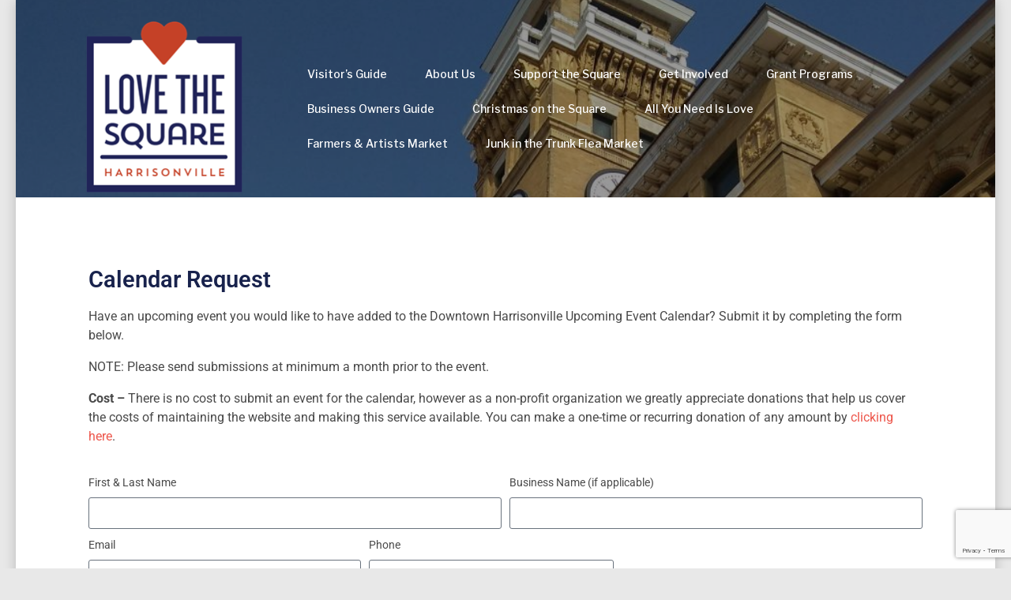

--- FILE ---
content_type: text/html; charset=UTF-8
request_url: https://lovethesquare.org/calendar-request/
body_size: 15161
content:
<!doctype html>
<html dir="ltr" lang="en-US" prefix="og: https://ogp.me/ns#">
<head>
    <meta charset="UTF-8">
    <meta name="viewport" content="width=device-width, initial-scale=1">
    <link rel="profile" href="http://gmpg.org/xfn/11">
    <title>Calendar Request | Love the Harrisonville Square</title>
	<style>img:is([sizes="auto" i], [sizes^="auto," i]) { contain-intrinsic-size: 3000px 1500px }</style>
	
		<!-- All in One SEO 4.9.3 - aioseo.com -->
	<meta name="robots" content="max-image-preview:large" />
	<meta name="google-site-verification" content="Pe01mC059HxcIlTdvZHOhoWIadVohoxoskpZSj_DdZs" />
	<link rel="canonical" href="https://lovethesquare.org/calendar-request/" />
	<meta name="generator" content="All in One SEO (AIOSEO) 4.9.3" />
		<meta property="og:locale" content="en_US" />
		<meta property="og:site_name" content="Love the Harrisonville Square" />
		<meta property="og:type" content="article" />
		<meta property="og:title" content="Calendar Request | Love the Harrisonville Square" />
		<meta property="og:url" content="https://lovethesquare.org/calendar-request/" />
		<meta property="fb:admins" content="1502506369979962" />
		<meta property="og:image" content="https://lovethesquare.org/wp-content/uploads/2018/11/cropped-Love-the-Square-Logo-Final-white-fill-250px.png" />
		<meta property="og:image:secure_url" content="https://lovethesquare.org/wp-content/uploads/2018/11/cropped-Love-the-Square-Logo-Final-white-fill-250px.png" />
		<meta property="article:published_time" content="2024-07-28T17:39:36+00:00" />
		<meta property="article:modified_time" content="2024-09-01T17:50:12+00:00" />
		<meta name="twitter:card" content="summary" />
		<meta name="twitter:title" content="Calendar Request | Love the Harrisonville Square" />
		<meta name="twitter:image" content="https://lovethesquare.org/wp-content/uploads/2018/11/cropped-Love-the-Square-Logo-Final-white-fill-250px.png" />
		<script type="application/ld+json" class="aioseo-schema">
			{"@context":"https:\/\/schema.org","@graph":[{"@type":"BreadcrumbList","@id":"https:\/\/lovethesquare.org\/calendar-request\/#breadcrumblist","itemListElement":[{"@type":"ListItem","@id":"https:\/\/lovethesquare.org#listItem","position":1,"name":"Home","item":"https:\/\/lovethesquare.org","nextItem":{"@type":"ListItem","@id":"https:\/\/lovethesquare.org\/calendar-request\/#listItem","name":"Calendar Request"}},{"@type":"ListItem","@id":"https:\/\/lovethesquare.org\/calendar-request\/#listItem","position":2,"name":"Calendar Request","previousItem":{"@type":"ListItem","@id":"https:\/\/lovethesquare.org#listItem","name":"Home"}}]},{"@type":"Organization","@id":"https:\/\/lovethesquare.org\/#organization","name":"Love the Harrisonville Square","description":"Our History. Our Home. Our Heart.","url":"https:\/\/lovethesquare.org\/","logo":{"@type":"ImageObject","url":"https:\/\/lovethesquare.org\/wp-content\/uploads\/2018\/11\/cropped-Love-the-Square-Logo-Final-white-fill-250px.png","@id":"https:\/\/lovethesquare.org\/calendar-request\/#organizationLogo","width":250,"height":258},"image":{"@id":"https:\/\/lovethesquare.org\/calendar-request\/#organizationLogo"}},{"@type":"WebPage","@id":"https:\/\/lovethesquare.org\/calendar-request\/#webpage","url":"https:\/\/lovethesquare.org\/calendar-request\/","name":"Calendar Request | Love the Harrisonville Square","inLanguage":"en-US","isPartOf":{"@id":"https:\/\/lovethesquare.org\/#website"},"breadcrumb":{"@id":"https:\/\/lovethesquare.org\/calendar-request\/#breadcrumblist"},"datePublished":"2024-07-28T17:39:36+00:00","dateModified":"2024-09-01T17:50:12+00:00"},{"@type":"WebSite","@id":"https:\/\/lovethesquare.org\/#website","url":"https:\/\/lovethesquare.org\/","name":"Love the Harrisonville Square","description":"Our History. Our Home. Our Heart.","inLanguage":"en-US","publisher":{"@id":"https:\/\/lovethesquare.org\/#organization"}}]}
		</script>
		<!-- All in One SEO -->

<link rel='dns-prefetch' href='//fonts.googleapis.com' />
		<!-- This site uses the Google Analytics by ExactMetrics plugin v8.11.1 - Using Analytics tracking - https://www.exactmetrics.com/ -->
							<script src="//www.googletagmanager.com/gtag/js?id=G-WV82CNM4K4"  data-cfasync="false" data-wpfc-render="false" type="text/javascript" async></script>
			<script data-cfasync="false" data-wpfc-render="false" type="text/javascript">
				var em_version = '8.11.1';
				var em_track_user = true;
				var em_no_track_reason = '';
								var ExactMetricsDefaultLocations = {"page_location":"https:\/\/lovethesquare.org\/calendar-request\/"};
								if ( typeof ExactMetricsPrivacyGuardFilter === 'function' ) {
					var ExactMetricsLocations = (typeof ExactMetricsExcludeQuery === 'object') ? ExactMetricsPrivacyGuardFilter( ExactMetricsExcludeQuery ) : ExactMetricsPrivacyGuardFilter( ExactMetricsDefaultLocations );
				} else {
					var ExactMetricsLocations = (typeof ExactMetricsExcludeQuery === 'object') ? ExactMetricsExcludeQuery : ExactMetricsDefaultLocations;
				}

								var disableStrs = [
										'ga-disable-G-WV82CNM4K4',
									];

				/* Function to detect opted out users */
				function __gtagTrackerIsOptedOut() {
					for (var index = 0; index < disableStrs.length; index++) {
						if (document.cookie.indexOf(disableStrs[index] + '=true') > -1) {
							return true;
						}
					}

					return false;
				}

				/* Disable tracking if the opt-out cookie exists. */
				if (__gtagTrackerIsOptedOut()) {
					for (var index = 0; index < disableStrs.length; index++) {
						window[disableStrs[index]] = true;
					}
				}

				/* Opt-out function */
				function __gtagTrackerOptout() {
					for (var index = 0; index < disableStrs.length; index++) {
						document.cookie = disableStrs[index] + '=true; expires=Thu, 31 Dec 2099 23:59:59 UTC; path=/';
						window[disableStrs[index]] = true;
					}
				}

				if ('undefined' === typeof gaOptout) {
					function gaOptout() {
						__gtagTrackerOptout();
					}
				}
								window.dataLayer = window.dataLayer || [];

				window.ExactMetricsDualTracker = {
					helpers: {},
					trackers: {},
				};
				if (em_track_user) {
					function __gtagDataLayer() {
						dataLayer.push(arguments);
					}

					function __gtagTracker(type, name, parameters) {
						if (!parameters) {
							parameters = {};
						}

						if (parameters.send_to) {
							__gtagDataLayer.apply(null, arguments);
							return;
						}

						if (type === 'event') {
														parameters.send_to = exactmetrics_frontend.v4_id;
							var hookName = name;
							if (typeof parameters['event_category'] !== 'undefined') {
								hookName = parameters['event_category'] + ':' + name;
							}

							if (typeof ExactMetricsDualTracker.trackers[hookName] !== 'undefined') {
								ExactMetricsDualTracker.trackers[hookName](parameters);
							} else {
								__gtagDataLayer('event', name, parameters);
							}
							
						} else {
							__gtagDataLayer.apply(null, arguments);
						}
					}

					__gtagTracker('js', new Date());
					__gtagTracker('set', {
						'developer_id.dNDMyYj': true,
											});
					if ( ExactMetricsLocations.page_location ) {
						__gtagTracker('set', ExactMetricsLocations);
					}
										__gtagTracker('config', 'G-WV82CNM4K4', {"forceSSL":"true"} );
										window.gtag = __gtagTracker;										(function () {
						/* https://developers.google.com/analytics/devguides/collection/analyticsjs/ */
						/* ga and __gaTracker compatibility shim. */
						var noopfn = function () {
							return null;
						};
						var newtracker = function () {
							return new Tracker();
						};
						var Tracker = function () {
							return null;
						};
						var p = Tracker.prototype;
						p.get = noopfn;
						p.set = noopfn;
						p.send = function () {
							var args = Array.prototype.slice.call(arguments);
							args.unshift('send');
							__gaTracker.apply(null, args);
						};
						var __gaTracker = function () {
							var len = arguments.length;
							if (len === 0) {
								return;
							}
							var f = arguments[len - 1];
							if (typeof f !== 'object' || f === null || typeof f.hitCallback !== 'function') {
								if ('send' === arguments[0]) {
									var hitConverted, hitObject = false, action;
									if ('event' === arguments[1]) {
										if ('undefined' !== typeof arguments[3]) {
											hitObject = {
												'eventAction': arguments[3],
												'eventCategory': arguments[2],
												'eventLabel': arguments[4],
												'value': arguments[5] ? arguments[5] : 1,
											}
										}
									}
									if ('pageview' === arguments[1]) {
										if ('undefined' !== typeof arguments[2]) {
											hitObject = {
												'eventAction': 'page_view',
												'page_path': arguments[2],
											}
										}
									}
									if (typeof arguments[2] === 'object') {
										hitObject = arguments[2];
									}
									if (typeof arguments[5] === 'object') {
										Object.assign(hitObject, arguments[5]);
									}
									if ('undefined' !== typeof arguments[1].hitType) {
										hitObject = arguments[1];
										if ('pageview' === hitObject.hitType) {
											hitObject.eventAction = 'page_view';
										}
									}
									if (hitObject) {
										action = 'timing' === arguments[1].hitType ? 'timing_complete' : hitObject.eventAction;
										hitConverted = mapArgs(hitObject);
										__gtagTracker('event', action, hitConverted);
									}
								}
								return;
							}

							function mapArgs(args) {
								var arg, hit = {};
								var gaMap = {
									'eventCategory': 'event_category',
									'eventAction': 'event_action',
									'eventLabel': 'event_label',
									'eventValue': 'event_value',
									'nonInteraction': 'non_interaction',
									'timingCategory': 'event_category',
									'timingVar': 'name',
									'timingValue': 'value',
									'timingLabel': 'event_label',
									'page': 'page_path',
									'location': 'page_location',
									'title': 'page_title',
									'referrer' : 'page_referrer',
								};
								for (arg in args) {
																		if (!(!args.hasOwnProperty(arg) || !gaMap.hasOwnProperty(arg))) {
										hit[gaMap[arg]] = args[arg];
									} else {
										hit[arg] = args[arg];
									}
								}
								return hit;
							}

							try {
								f.hitCallback();
							} catch (ex) {
							}
						};
						__gaTracker.create = newtracker;
						__gaTracker.getByName = newtracker;
						__gaTracker.getAll = function () {
							return [];
						};
						__gaTracker.remove = noopfn;
						__gaTracker.loaded = true;
						window['__gaTracker'] = __gaTracker;
					})();
									} else {
										console.log("");
					(function () {
						function __gtagTracker() {
							return null;
						}

						window['__gtagTracker'] = __gtagTracker;
						window['gtag'] = __gtagTracker;
					})();
									}
			</script>
							<!-- / Google Analytics by ExactMetrics -->
		<script type="text/javascript">
/* <![CDATA[ */
window._wpemojiSettings = {"baseUrl":"https:\/\/s.w.org\/images\/core\/emoji\/16.0.1\/72x72\/","ext":".png","svgUrl":"https:\/\/s.w.org\/images\/core\/emoji\/16.0.1\/svg\/","svgExt":".svg","source":{"concatemoji":"https:\/\/lovethesquare.org\/wp-includes\/js\/wp-emoji-release.min.js?ver=6.8.3"}};
/*! This file is auto-generated */
!function(s,n){var o,i,e;function c(e){try{var t={supportTests:e,timestamp:(new Date).valueOf()};sessionStorage.setItem(o,JSON.stringify(t))}catch(e){}}function p(e,t,n){e.clearRect(0,0,e.canvas.width,e.canvas.height),e.fillText(t,0,0);var t=new Uint32Array(e.getImageData(0,0,e.canvas.width,e.canvas.height).data),a=(e.clearRect(0,0,e.canvas.width,e.canvas.height),e.fillText(n,0,0),new Uint32Array(e.getImageData(0,0,e.canvas.width,e.canvas.height).data));return t.every(function(e,t){return e===a[t]})}function u(e,t){e.clearRect(0,0,e.canvas.width,e.canvas.height),e.fillText(t,0,0);for(var n=e.getImageData(16,16,1,1),a=0;a<n.data.length;a++)if(0!==n.data[a])return!1;return!0}function f(e,t,n,a){switch(t){case"flag":return n(e,"\ud83c\udff3\ufe0f\u200d\u26a7\ufe0f","\ud83c\udff3\ufe0f\u200b\u26a7\ufe0f")?!1:!n(e,"\ud83c\udde8\ud83c\uddf6","\ud83c\udde8\u200b\ud83c\uddf6")&&!n(e,"\ud83c\udff4\udb40\udc67\udb40\udc62\udb40\udc65\udb40\udc6e\udb40\udc67\udb40\udc7f","\ud83c\udff4\u200b\udb40\udc67\u200b\udb40\udc62\u200b\udb40\udc65\u200b\udb40\udc6e\u200b\udb40\udc67\u200b\udb40\udc7f");case"emoji":return!a(e,"\ud83e\udedf")}return!1}function g(e,t,n,a){var r="undefined"!=typeof WorkerGlobalScope&&self instanceof WorkerGlobalScope?new OffscreenCanvas(300,150):s.createElement("canvas"),o=r.getContext("2d",{willReadFrequently:!0}),i=(o.textBaseline="top",o.font="600 32px Arial",{});return e.forEach(function(e){i[e]=t(o,e,n,a)}),i}function t(e){var t=s.createElement("script");t.src=e,t.defer=!0,s.head.appendChild(t)}"undefined"!=typeof Promise&&(o="wpEmojiSettingsSupports",i=["flag","emoji"],n.supports={everything:!0,everythingExceptFlag:!0},e=new Promise(function(e){s.addEventListener("DOMContentLoaded",e,{once:!0})}),new Promise(function(t){var n=function(){try{var e=JSON.parse(sessionStorage.getItem(o));if("object"==typeof e&&"number"==typeof e.timestamp&&(new Date).valueOf()<e.timestamp+604800&&"object"==typeof e.supportTests)return e.supportTests}catch(e){}return null}();if(!n){if("undefined"!=typeof Worker&&"undefined"!=typeof OffscreenCanvas&&"undefined"!=typeof URL&&URL.createObjectURL&&"undefined"!=typeof Blob)try{var e="postMessage("+g.toString()+"("+[JSON.stringify(i),f.toString(),p.toString(),u.toString()].join(",")+"));",a=new Blob([e],{type:"text/javascript"}),r=new Worker(URL.createObjectURL(a),{name:"wpTestEmojiSupports"});return void(r.onmessage=function(e){c(n=e.data),r.terminate(),t(n)})}catch(e){}c(n=g(i,f,p,u))}t(n)}).then(function(e){for(var t in e)n.supports[t]=e[t],n.supports.everything=n.supports.everything&&n.supports[t],"flag"!==t&&(n.supports.everythingExceptFlag=n.supports.everythingExceptFlag&&n.supports[t]);n.supports.everythingExceptFlag=n.supports.everythingExceptFlag&&!n.supports.flag,n.DOMReady=!1,n.readyCallback=function(){n.DOMReady=!0}}).then(function(){return e}).then(function(){var e;n.supports.everything||(n.readyCallback(),(e=n.source||{}).concatemoji?t(e.concatemoji):e.wpemoji&&e.twemoji&&(t(e.twemoji),t(e.wpemoji)))}))}((window,document),window._wpemojiSettings);
/* ]]> */
</script>

<link rel='stylesheet' id='formidable-css' href='https://lovethesquare.org/wp-content/plugins/formidable/css/formidableforms.css?ver=114718' type='text/css' media='all' />
<style id='wp-emoji-styles-inline-css' type='text/css'>

	img.wp-smiley, img.emoji {
		display: inline !important;
		border: none !important;
		box-shadow: none !important;
		height: 1em !important;
		width: 1em !important;
		margin: 0 0.07em !important;
		vertical-align: -0.1em !important;
		background: none !important;
		padding: 0 !important;
	}
</style>
<style id='classic-theme-styles-inline-css' type='text/css'>
/*! This file is auto-generated */
.wp-block-button__link{color:#fff;background-color:#32373c;border-radius:9999px;box-shadow:none;text-decoration:none;padding:calc(.667em + 2px) calc(1.333em + 2px);font-size:1.125em}.wp-block-file__button{background:#32373c;color:#fff;text-decoration:none}
</style>
<link rel='stylesheet' id='aioseo/css/src/vue/standalone/blocks/table-of-contents/global.scss-css' href='https://lovethesquare.org/wp-content/plugins/all-in-one-seo-pack/dist/Lite/assets/css/table-of-contents/global.e90f6d47.css?ver=4.9.3' type='text/css' media='all' />
<style id='document-gallery-document-gallery-block-style-inline-css' type='text/css'>
.document-gallery .document-icon{text-align:center}.document-gallery .document-icon img{border:none;margin:0 auto;max-width:100%;width:89px}.document-gallery .document-icon a{font-size:10px;line-height:12px}.document-gallery .document-icon{margin:5px 0 0}.document-gallery .document-icon .title{display:block;text-align:center}.dg-paginate-wrapper .paginate{text-align:center}.document-gallery .document-icon{box-sizing:border-box;display:inline-block;overflow:hidden;vertical-align:top;width:var(--dg-icon-width)}.document-gallery .document-icon-row{padding:0;text-align:left;width:100%}.document-gallery .descriptions.document-icon-row .document-icon{float:left;max-width:115px;padding:0 3px 0 0;width:auto}.document-gallery .descriptions.document-icon-row{margin-bottom:1em;text-align:inherit;vertical-align:middle}.document-gallery .descriptions.document-icon-row img{max-width:100%;width:65px}.document-gallery .descriptions.document-icon-row:after,.document-gallery .descriptions.document-icon-row:before{content:"";display:table}.document-gallery .descriptions.document-icon-row:after{clear:both}.document-gallery .descriptions.document-icon-row{zoom:1}

</style>
<style id='global-styles-inline-css' type='text/css'>
:root{--wp--preset--aspect-ratio--square: 1;--wp--preset--aspect-ratio--4-3: 4/3;--wp--preset--aspect-ratio--3-4: 3/4;--wp--preset--aspect-ratio--3-2: 3/2;--wp--preset--aspect-ratio--2-3: 2/3;--wp--preset--aspect-ratio--16-9: 16/9;--wp--preset--aspect-ratio--9-16: 9/16;--wp--preset--color--black: #000000;--wp--preset--color--cyan-bluish-gray: #abb8c3;--wp--preset--color--white: #ffffff;--wp--preset--color--pale-pink: #f78da7;--wp--preset--color--vivid-red: #cf2e2e;--wp--preset--color--luminous-vivid-orange: #ff6900;--wp--preset--color--luminous-vivid-amber: #fcb900;--wp--preset--color--light-green-cyan: #7bdcb5;--wp--preset--color--vivid-green-cyan: #00d084;--wp--preset--color--pale-cyan-blue: #8ed1fc;--wp--preset--color--vivid-cyan-blue: #0693e3;--wp--preset--color--vivid-purple: #9b51e0;--wp--preset--gradient--vivid-cyan-blue-to-vivid-purple: linear-gradient(135deg,rgba(6,147,227,1) 0%,rgb(155,81,224) 100%);--wp--preset--gradient--light-green-cyan-to-vivid-green-cyan: linear-gradient(135deg,rgb(122,220,180) 0%,rgb(0,208,130) 100%);--wp--preset--gradient--luminous-vivid-amber-to-luminous-vivid-orange: linear-gradient(135deg,rgba(252,185,0,1) 0%,rgba(255,105,0,1) 100%);--wp--preset--gradient--luminous-vivid-orange-to-vivid-red: linear-gradient(135deg,rgba(255,105,0,1) 0%,rgb(207,46,46) 100%);--wp--preset--gradient--very-light-gray-to-cyan-bluish-gray: linear-gradient(135deg,rgb(238,238,238) 0%,rgb(169,184,195) 100%);--wp--preset--gradient--cool-to-warm-spectrum: linear-gradient(135deg,rgb(74,234,220) 0%,rgb(151,120,209) 20%,rgb(207,42,186) 40%,rgb(238,44,130) 60%,rgb(251,105,98) 80%,rgb(254,248,76) 100%);--wp--preset--gradient--blush-light-purple: linear-gradient(135deg,rgb(255,206,236) 0%,rgb(152,150,240) 100%);--wp--preset--gradient--blush-bordeaux: linear-gradient(135deg,rgb(254,205,165) 0%,rgb(254,45,45) 50%,rgb(107,0,62) 100%);--wp--preset--gradient--luminous-dusk: linear-gradient(135deg,rgb(255,203,112) 0%,rgb(199,81,192) 50%,rgb(65,88,208) 100%);--wp--preset--gradient--pale-ocean: linear-gradient(135deg,rgb(255,245,203) 0%,rgb(182,227,212) 50%,rgb(51,167,181) 100%);--wp--preset--gradient--electric-grass: linear-gradient(135deg,rgb(202,248,128) 0%,rgb(113,206,126) 100%);--wp--preset--gradient--midnight: linear-gradient(135deg,rgb(2,3,129) 0%,rgb(40,116,252) 100%);--wp--preset--font-size--small: 13px;--wp--preset--font-size--medium: 20px;--wp--preset--font-size--large: 36px;--wp--preset--font-size--x-large: 42px;--wp--preset--spacing--20: 0.44rem;--wp--preset--spacing--30: 0.67rem;--wp--preset--spacing--40: 1rem;--wp--preset--spacing--50: 1.5rem;--wp--preset--spacing--60: 2.25rem;--wp--preset--spacing--70: 3.38rem;--wp--preset--spacing--80: 5.06rem;--wp--preset--shadow--natural: 6px 6px 9px rgba(0, 0, 0, 0.2);--wp--preset--shadow--deep: 12px 12px 50px rgba(0, 0, 0, 0.4);--wp--preset--shadow--sharp: 6px 6px 0px rgba(0, 0, 0, 0.2);--wp--preset--shadow--outlined: 6px 6px 0px -3px rgba(255, 255, 255, 1), 6px 6px rgba(0, 0, 0, 1);--wp--preset--shadow--crisp: 6px 6px 0px rgba(0, 0, 0, 1);}:where(.is-layout-flex){gap: 0.5em;}:where(.is-layout-grid){gap: 0.5em;}body .is-layout-flex{display: flex;}.is-layout-flex{flex-wrap: wrap;align-items: center;}.is-layout-flex > :is(*, div){margin: 0;}body .is-layout-grid{display: grid;}.is-layout-grid > :is(*, div){margin: 0;}:where(.wp-block-columns.is-layout-flex){gap: 2em;}:where(.wp-block-columns.is-layout-grid){gap: 2em;}:where(.wp-block-post-template.is-layout-flex){gap: 1.25em;}:where(.wp-block-post-template.is-layout-grid){gap: 1.25em;}.has-black-color{color: var(--wp--preset--color--black) !important;}.has-cyan-bluish-gray-color{color: var(--wp--preset--color--cyan-bluish-gray) !important;}.has-white-color{color: var(--wp--preset--color--white) !important;}.has-pale-pink-color{color: var(--wp--preset--color--pale-pink) !important;}.has-vivid-red-color{color: var(--wp--preset--color--vivid-red) !important;}.has-luminous-vivid-orange-color{color: var(--wp--preset--color--luminous-vivid-orange) !important;}.has-luminous-vivid-amber-color{color: var(--wp--preset--color--luminous-vivid-amber) !important;}.has-light-green-cyan-color{color: var(--wp--preset--color--light-green-cyan) !important;}.has-vivid-green-cyan-color{color: var(--wp--preset--color--vivid-green-cyan) !important;}.has-pale-cyan-blue-color{color: var(--wp--preset--color--pale-cyan-blue) !important;}.has-vivid-cyan-blue-color{color: var(--wp--preset--color--vivid-cyan-blue) !important;}.has-vivid-purple-color{color: var(--wp--preset--color--vivid-purple) !important;}.has-black-background-color{background-color: var(--wp--preset--color--black) !important;}.has-cyan-bluish-gray-background-color{background-color: var(--wp--preset--color--cyan-bluish-gray) !important;}.has-white-background-color{background-color: var(--wp--preset--color--white) !important;}.has-pale-pink-background-color{background-color: var(--wp--preset--color--pale-pink) !important;}.has-vivid-red-background-color{background-color: var(--wp--preset--color--vivid-red) !important;}.has-luminous-vivid-orange-background-color{background-color: var(--wp--preset--color--luminous-vivid-orange) !important;}.has-luminous-vivid-amber-background-color{background-color: var(--wp--preset--color--luminous-vivid-amber) !important;}.has-light-green-cyan-background-color{background-color: var(--wp--preset--color--light-green-cyan) !important;}.has-vivid-green-cyan-background-color{background-color: var(--wp--preset--color--vivid-green-cyan) !important;}.has-pale-cyan-blue-background-color{background-color: var(--wp--preset--color--pale-cyan-blue) !important;}.has-vivid-cyan-blue-background-color{background-color: var(--wp--preset--color--vivid-cyan-blue) !important;}.has-vivid-purple-background-color{background-color: var(--wp--preset--color--vivid-purple) !important;}.has-black-border-color{border-color: var(--wp--preset--color--black) !important;}.has-cyan-bluish-gray-border-color{border-color: var(--wp--preset--color--cyan-bluish-gray) !important;}.has-white-border-color{border-color: var(--wp--preset--color--white) !important;}.has-pale-pink-border-color{border-color: var(--wp--preset--color--pale-pink) !important;}.has-vivid-red-border-color{border-color: var(--wp--preset--color--vivid-red) !important;}.has-luminous-vivid-orange-border-color{border-color: var(--wp--preset--color--luminous-vivid-orange) !important;}.has-luminous-vivid-amber-border-color{border-color: var(--wp--preset--color--luminous-vivid-amber) !important;}.has-light-green-cyan-border-color{border-color: var(--wp--preset--color--light-green-cyan) !important;}.has-vivid-green-cyan-border-color{border-color: var(--wp--preset--color--vivid-green-cyan) !important;}.has-pale-cyan-blue-border-color{border-color: var(--wp--preset--color--pale-cyan-blue) !important;}.has-vivid-cyan-blue-border-color{border-color: var(--wp--preset--color--vivid-cyan-blue) !important;}.has-vivid-purple-border-color{border-color: var(--wp--preset--color--vivid-purple) !important;}.has-vivid-cyan-blue-to-vivid-purple-gradient-background{background: var(--wp--preset--gradient--vivid-cyan-blue-to-vivid-purple) !important;}.has-light-green-cyan-to-vivid-green-cyan-gradient-background{background: var(--wp--preset--gradient--light-green-cyan-to-vivid-green-cyan) !important;}.has-luminous-vivid-amber-to-luminous-vivid-orange-gradient-background{background: var(--wp--preset--gradient--luminous-vivid-amber-to-luminous-vivid-orange) !important;}.has-luminous-vivid-orange-to-vivid-red-gradient-background{background: var(--wp--preset--gradient--luminous-vivid-orange-to-vivid-red) !important;}.has-very-light-gray-to-cyan-bluish-gray-gradient-background{background: var(--wp--preset--gradient--very-light-gray-to-cyan-bluish-gray) !important;}.has-cool-to-warm-spectrum-gradient-background{background: var(--wp--preset--gradient--cool-to-warm-spectrum) !important;}.has-blush-light-purple-gradient-background{background: var(--wp--preset--gradient--blush-light-purple) !important;}.has-blush-bordeaux-gradient-background{background: var(--wp--preset--gradient--blush-bordeaux) !important;}.has-luminous-dusk-gradient-background{background: var(--wp--preset--gradient--luminous-dusk) !important;}.has-pale-ocean-gradient-background{background: var(--wp--preset--gradient--pale-ocean) !important;}.has-electric-grass-gradient-background{background: var(--wp--preset--gradient--electric-grass) !important;}.has-midnight-gradient-background{background: var(--wp--preset--gradient--midnight) !important;}.has-small-font-size{font-size: var(--wp--preset--font-size--small) !important;}.has-medium-font-size{font-size: var(--wp--preset--font-size--medium) !important;}.has-large-font-size{font-size: var(--wp--preset--font-size--large) !important;}.has-x-large-font-size{font-size: var(--wp--preset--font-size--x-large) !important;}
:where(.wp-block-post-template.is-layout-flex){gap: 1.25em;}:where(.wp-block-post-template.is-layout-grid){gap: 1.25em;}
:where(.wp-block-columns.is-layout-flex){gap: 2em;}:where(.wp-block-columns.is-layout-grid){gap: 2em;}
:root :where(.wp-block-pullquote){font-size: 1.5em;line-height: 1.6;}
</style>
<link rel='stylesheet' id='document-gallery-css' href='https://lovethesquare.org/wp-content/plugins/document-gallery/src/assets/css/style.min.css?ver=5.1.0' type='text/css' media='all' />
<link rel='stylesheet' id='wp-components-css' href='https://lovethesquare.org/wp-includes/css/dist/components/style.min.css?ver=6.8.3' type='text/css' media='all' />
<link rel='stylesheet' id='godaddy-styles-css' href='https://lovethesquare.org/wp-content/mu-plugins/vendor/wpex/godaddy-launch/includes/Dependencies/GoDaddy/Styles/build/latest.css?ver=2.0.2' type='text/css' media='all' />
<link rel='stylesheet' id='elemento-font-css' href='https://fonts.googleapis.com/css?family=Libre+Franklin%3A100%2C200%2C300%2C400%2C500%2C600%2C700%2C800%2C900&#038;ver=20151215' type='text/css' media='all' />
<link rel='stylesheet' id='bootstrap-css' href='https://lovethesquare.org/wp-content/themes/elemento/assets/css/bootstrap.min.css?ver=20151215' type='text/css' media='all' />
<link rel='stylesheet' id='flexslider-css' href='https://lovethesquare.org/wp-content/themes/elemento/assets/css/flexslider.min.css?ver=20151215' type='text/css' media='all' />
<link rel='stylesheet' id='font-awesome-css' href='https://lovethesquare.org/wp-content/plugins/elementor/assets/lib/font-awesome/css/font-awesome.min.css?ver=4.7.0' type='text/css' media='all' />
<link rel='stylesheet' id='elemento-style-css' href='https://lovethesquare.org/wp-content/themes/elemento/style.css?ver=1.8' type='text/css' media='all' />
<link rel='stylesheet' id='elemento-responsive-css' href='https://lovethesquare.org/wp-content/themes/elemento/assets/css/responsive.css?ver=1.0' type='text/css' media='all' />
<link rel='stylesheet' id='elementor-icons-css' href='https://lovethesquare.org/wp-content/plugins/elementor/assets/lib/eicons/css/elementor-icons.min.css?ver=5.46.0' type='text/css' media='all' />
<link rel='stylesheet' id='elementor-frontend-css' href='https://lovethesquare.org/wp-content/plugins/elementor/assets/css/frontend.min.css?ver=3.34.2' type='text/css' media='all' />
<link rel='stylesheet' id='elementor-post-1301-css' href='https://lovethesquare.org/wp-content/uploads/elementor/css/post-1301.css?ver=1769002100' type='text/css' media='all' />
<link rel='stylesheet' id='font-awesome-5-all-css' href='https://lovethesquare.org/wp-content/plugins/elementor/assets/lib/font-awesome/css/all.min.css?ver=3.34.2' type='text/css' media='all' />
<link rel='stylesheet' id='font-awesome-4-shim-css' href='https://lovethesquare.org/wp-content/plugins/elementor/assets/lib/font-awesome/css/v4-shims.min.css?ver=3.34.2' type='text/css' media='all' />
<link rel='stylesheet' id='widget-heading-css' href='https://lovethesquare.org/wp-content/plugins/elementor/assets/css/widget-heading.min.css?ver=3.34.2' type='text/css' media='all' />
<link rel='stylesheet' id='widget-form-css' href='https://lovethesquare.org/wp-content/plugins/elementor-pro/assets/css/widget-form.min.css?ver=3.32.2' type='text/css' media='all' />
<link rel='stylesheet' id='elementor-post-5676-css' href='https://lovethesquare.org/wp-content/uploads/elementor/css/post-5676.css?ver=1769034580' type='text/css' media='all' />
<link rel='stylesheet' id='elementor-gf-local-roboto-css' href='https://lovethesquare.org/wp-content/uploads/elementor/google-fonts/css/roboto.css?ver=1742242133' type='text/css' media='all' />
<link rel='stylesheet' id='elementor-gf-local-robotoslab-css' href='https://lovethesquare.org/wp-content/uploads/elementor/google-fonts/css/robotoslab.css?ver=1742242136' type='text/css' media='all' />
		<script type="text/javascript">
			ajaxurl = typeof(ajaxurl) !== 'string' ? 'https://lovethesquare.org/wp-admin/admin-ajax.php' : ajaxurl;
		</script>
		<script type="text/javascript" src="https://lovethesquare.org/wp-content/plugins/google-analytics-dashboard-for-wp/assets/js/frontend-gtag.min.js?ver=8.11.1" id="exactmetrics-frontend-script-js" async="async" data-wp-strategy="async"></script>
<script data-cfasync="false" data-wpfc-render="false" type="text/javascript" id='exactmetrics-frontend-script-js-extra'>/* <![CDATA[ */
var exactmetrics_frontend = {"js_events_tracking":"true","download_extensions":"zip,mp3,mpeg,pdf,docx,pptx,xlsx,rar","inbound_paths":"[{\"path\":\"\\\/go\\\/\",\"label\":\"affiliate\"},{\"path\":\"\\\/recommend\\\/\",\"label\":\"affiliate\"}]","home_url":"https:\/\/lovethesquare.org","hash_tracking":"false","v4_id":"G-WV82CNM4K4"};/* ]]> */
</script>
<script type="text/javascript" src="https://lovethesquare.org/wp-includes/js/jquery/jquery.min.js?ver=3.7.1" id="jquery-core-js"></script>
<script type="text/javascript" src="https://lovethesquare.org/wp-includes/js/jquery/jquery-migrate.min.js?ver=3.4.1" id="jquery-migrate-js"></script>
<script type="text/javascript" src="https://lovethesquare.org/wp-content/plugins/elementor/assets/lib/font-awesome/js/v4-shims.min.js?ver=3.34.2" id="font-awesome-4-shim-js"></script>
<link rel="https://api.w.org/" href="https://lovethesquare.org/wp-json/" /><link rel="alternate" title="JSON" type="application/json" href="https://lovethesquare.org/wp-json/wp/v2/pages/5676" /><link rel="EditURI" type="application/rsd+xml" title="RSD" href="https://lovethesquare.org/xmlrpc.php?rsd" />

<link rel='shortlink' href='https://lovethesquare.org/?p=5676' />
<link rel="alternate" title="oEmbed (JSON)" type="application/json+oembed" href="https://lovethesquare.org/wp-json/oembed/1.0/embed?url=https%3A%2F%2Flovethesquare.org%2Fcalendar-request%2F" />
<link rel="alternate" title="oEmbed (XML)" type="text/xml+oembed" href="https://lovethesquare.org/wp-json/oembed/1.0/embed?url=https%3A%2F%2Flovethesquare.org%2Fcalendar-request%2F&#038;format=xml" />

		<!-- GA Google Analytics @ https://m0n.co/ga -->
		<script>
			(function(i,s,o,g,r,a,m){i['GoogleAnalyticsObject']=r;i[r]=i[r]||function(){
			(i[r].q=i[r].q||[]).push(arguments)},i[r].l=1*new Date();a=s.createElement(o),
			m=s.getElementsByTagName(o)[0];a.async=1;a.src=g;m.parentNode.insertBefore(a,m)
			})(window,document,'script','https://www.google-analytics.com/analytics.js','ga');
			ga('create', 'UA-130024076-1', 'auto');
			ga('send', 'pageview');
		</script>

	<meta name="generator" content="Elementor 3.34.2; features: additional_custom_breakpoints; settings: css_print_method-external, google_font-enabled, font_display-auto">
			<style>
				.e-con.e-parent:nth-of-type(n+4):not(.e-lazyloaded):not(.e-no-lazyload),
				.e-con.e-parent:nth-of-type(n+4):not(.e-lazyloaded):not(.e-no-lazyload) * {
					background-image: none !important;
				}
				@media screen and (max-height: 1024px) {
					.e-con.e-parent:nth-of-type(n+3):not(.e-lazyloaded):not(.e-no-lazyload),
					.e-con.e-parent:nth-of-type(n+3):not(.e-lazyloaded):not(.e-no-lazyload) * {
						background-image: none !important;
					}
				}
				@media screen and (max-height: 640px) {
					.e-con.e-parent:nth-of-type(n+2):not(.e-lazyloaded):not(.e-no-lazyload),
					.e-con.e-parent:nth-of-type(n+2):not(.e-lazyloaded):not(.e-no-lazyload) * {
						background-image: none !important;
					}
				}
			</style>
					<style type="text/css">
					.site-title,
			.site-description {
				position: absolute;
				clip: rect(1px, 1px, 1px, 1px);
			}
				</style>
		<style type="text/css" id="custom-background-css">
body.custom-background { background-color: #e8e8e8; }
</style>
		<style>
		.header_height{ height:250px;}
				
		body{
			font-family: 'Libre Franklin',sans-serif;
			font-size: 14px;
			color: #35383a;
		}
		body a{ color:#ED564B;}
		body a:hover{ color:#4257f2;}
		.site-title a{font-size: 32px;}
		.site-description{font-size: 14px;}
		nav.menu-main li a{font-size: 14px;}
		h1{font-size: 60px; }
		h2{font-size: 46px; }
		h3{font-size: 26px; }
		h4{font-size: 20px; }
		h5{font-size: 16px; }
		h6{font-size: 12px; }
		header.sticky-header.scrolled,
		.no-banner header.jr-site-header
		{background-color:  #808387!important; }

		h1.site-title{font-size: 32px;margin:0 0 5px 0; }
		nav.menu-main ul>li>a{color:#fff}
		nav.menu-main ul li a:hover{color:#ffffff;}    
		nav.menu-main ul li .sub-menu>li>a{color: !important;}
		nav.menu-main ul li .sub-menu{background-color:#ffffff !important;}

		
		.is-sidebar{
			background-color:  rgba(0,0,0,0);
			color:  #ffffff;
		}
		.tagcloud .tag-cloud-link{
			border: 2px solid  !important;
            }

		.jr-site-footer a{
			color:#fff;
		}

		.jr-site-footer .copyright-bottom{
			background-color: #00153a;
			color:#efefef;
		}


		nav ul li:hover, nav ul li:focus,
		nav ul li.active-page,
		nav ul > li.current-menu-item {
			background-color: #4257f2;
		}
		nav ul li:focus {
			background-color: #4257f2 !important;
		}
		nav ul li:hover a,
		nav ul li.active-page a,
		nav ul > li.current-menu-item a {
			text-decoration: none;
			color: white;
		}

		.single-post .post-title, h1.page-title{font-size:  34px;}

		@media (max-width: 1020px){
			.mobile-menu span {

				background-color: #fcfcfc;

			}
		}

		

	</style>
	<link rel="icon" href="https://lovethesquare.org/wp-content/uploads/2018/11/cropped-Love-the-Square-Logo-150px-1-32x32.png" sizes="32x32" />
<link rel="icon" href="https://lovethesquare.org/wp-content/uploads/2018/11/cropped-Love-the-Square-Logo-150px-1-192x192.png" sizes="192x192" />
<link rel="apple-touch-icon" href="https://lovethesquare.org/wp-content/uploads/2018/11/cropped-Love-the-Square-Logo-150px-1-180x180.png" />
<meta name="msapplication-TileImage" content="https://lovethesquare.org/wp-content/uploads/2018/11/cropped-Love-the-Square-Logo-150px-1-270x270.png" />
		<style type="text/css" id="wp-custom-css">
			.jr-site-para-highlight {background-color: white}
.page-title {display: none}
.copyright-bottom a {font-size: 12px}
.jr-site-blog-list {background-color:white}
.standard-view {background-color: white}
.author-name {display: none}
.comments a {display: none}
.post-details .image-holder {height:auto}
#siteHeader {background-color: #1f202400 !important; position: absolute !important}		</style>
		</head>


<body class="wp-singular page-template-default page page-id-5676 custom-background wp-custom-logo wp-theme-elemento box-layout hasbody_bg elementor-default elementor-kit-1301 elementor-page elementor-page-5676" data-container="container-large">

<div id="skiptocontent"><a href="#content" class="">Skip to content</a></div>

<div class="body-wrapp  image-banner">

<!--Header Component-->
<header id="siteHeader" class="jr-site-header pd-a-15 fixed-header menu-inline">

    <div class="container-large">
        <div class="row align-flex-item-center full-width">
            <div class="col-8 col-md-4 col-lg-3">
                <div class="logo-holder">
                    <a href="https://lovethesquare.org/" class="custom-logo-link" rel="home"><img fetchpriority="high" width="250" height="258" src="https://lovethesquare.org/wp-content/uploads/2018/11/cropped-Love-the-Square-Logo-Final-white-fill-250px.png" class="custom-logo" alt="Love the Harrisonville Square" decoding="async" /></a>                </div>
            </div>
            <!--Mobile view ham menu-->
            <div class="mobile-menu">
                <a href="#" class="burger">
                    <span></span>
                    <span></span>
                    <span></span>    
                </a>
            </div>
            <!--Ends-->
            <div class="col-md-8 col-lg-9 text-align-right" id="desktop-show">
                                <nav class="menu-main">
                    <div class="menu-primary-menu-container"><ul id="primary-menu" class="floted-li clearfix d-i-b primary-menu"><li id="menu-item-2979" class="menu-item menu-item-type-post_type menu-item-object-page menu-item-2979"><a href="https://lovethesquare.org/visitors-guide/">Visitor’s Guide</a></li>
<li id="menu-item-154" class="menu-item menu-item-type-post_type menu-item-object-page menu-item-154"><a href="https://lovethesquare.org/about-us/">About Us</a></li>
<li id="menu-item-6031" class="menu-item menu-item-type-post_type menu-item-object-page menu-item-6031"><a href="https://lovethesquare.org/support-the-square/">Support the Square</a></li>
<li id="menu-item-153" class="menu-item menu-item-type-post_type menu-item-object-page menu-item-153"><a href="https://lovethesquare.org/get-involved/">Get Involved</a></li>
<li id="menu-item-4992" class="menu-item menu-item-type-post_type menu-item-object-page menu-item-4992"><a href="https://lovethesquare.org/grant-programs/">Grant Programs</a></li>
<li id="menu-item-917" class="menu-item menu-item-type-post_type menu-item-object-page menu-item-917"><a href="https://lovethesquare.org/business-guide/">Business Owners Guide</a></li>
<li id="menu-item-5308" class="menu-item menu-item-type-post_type menu-item-object-page menu-item-5308"><a href="https://lovethesquare.org/christmas/">Christmas on the Square</a></li>
<li id="menu-item-5893" class="menu-item menu-item-type-post_type menu-item-object-page menu-item-5893"><a href="https://lovethesquare.org/all_you_need_is_love/">All You Need Is Love</a></li>
<li id="menu-item-1432" class="menu-item menu-item-type-post_type menu-item-object-page menu-item-1432"><a href="https://lovethesquare.org/farmers-market/">Farmers &#038; Artists Market</a></li>
<li id="menu-item-1456" class="menu-item menu-item-type-post_type menu-item-object-page menu-item-1456"><a href="https://lovethesquare.org/junk-in-the-trunk/">Junk in the Trunk Flea Market</a></li>
</ul></div>                </nav>
            </div>
            <div class="col-4 col-md-8 col-lg-9 mobileshow">
                <div class="sidebarmenu">
                    <div class="sidebar-menu">
                        <a href='javascript:void(0)' onclick="openNav()"><i class="fa fa-bars" aria-hidden="true"></i></a> 
                    </div>
                    <div id="mySidenav" class="sidenav"> 
                        <a href="javascript:void(0)" class="closebtn" onclick="closeNav()">&times; </a>
                        <div id='sidebarmenuleft'>
                            <div class="menu-primary-menu-container"><ul id="menu-primary-menu" class="menu"><li class="menu-item menu-item-type-post_type menu-item-object-page menu-item-2979"><a href="https://lovethesquare.org/visitors-guide/">Visitor’s Guide</a></li>
<li class="menu-item menu-item-type-post_type menu-item-object-page menu-item-154"><a href="https://lovethesquare.org/about-us/">About Us</a></li>
<li class="menu-item menu-item-type-post_type menu-item-object-page menu-item-6031"><a href="https://lovethesquare.org/support-the-square/">Support the Square</a></li>
<li class="menu-item menu-item-type-post_type menu-item-object-page menu-item-153"><a href="https://lovethesquare.org/get-involved/">Get Involved</a></li>
<li class="menu-item menu-item-type-post_type menu-item-object-page menu-item-4992"><a href="https://lovethesquare.org/grant-programs/">Grant Programs</a></li>
<li class="menu-item menu-item-type-post_type menu-item-object-page menu-item-917"><a href="https://lovethesquare.org/business-guide/">Business Owners Guide</a></li>
<li class="menu-item menu-item-type-post_type menu-item-object-page menu-item-5308"><a href="https://lovethesquare.org/christmas/">Christmas on the Square</a></li>
<li class="menu-item menu-item-type-post_type menu-item-object-page menu-item-5893"><a href="https://lovethesquare.org/all_you_need_is_love/">All You Need Is Love</a></li>
<li class="menu-item menu-item-type-post_type menu-item-object-page menu-item-1432"><a href="https://lovethesquare.org/farmers-market/">Farmers &#038; Artists Market</a></li>
<li class="menu-item menu-item-type-post_type menu-item-object-page menu-item-1456"><a href="https://lovethesquare.org/junk-in-the-trunk/">Junk in the Trunk Flea Market</a></li>
</ul></div>                        </div>
                    </div>

                </div>
            </div>
        </div>
    </div>
</header> 		<section id="staticBanner" class="jr-site-static-banner front-page header_height">
			<img src="https://lovethesquare.org/wp-content/uploads/2019/10/cropped-LTHS-Banner-Web-1-2.jpg" width="1000" height="437" alt="" srcset="https://lovethesquare.org/wp-content/uploads/2019/10/cropped-LTHS-Banner-Web-1-2.jpg 1000w, https://lovethesquare.org/wp-content/uploads/2019/10/cropped-LTHS-Banner-Web-1-2-150x66.jpg 150w, https://lovethesquare.org/wp-content/uploads/2019/10/cropped-LTHS-Banner-Web-1-2-300x131.jpg 300w, https://lovethesquare.org/wp-content/uploads/2019/10/cropped-LTHS-Banner-Web-1-2-768x336.jpg 768w" sizes="(max-width: 1000px) 100vw, 1000px" decoding="async" />													<div class="banner-overlay">
					</div>
							</section>
			<div id="content">

 <section class="jr-site-para-highlight inner-page" id="content">
  
   
    
      <div class="container-large content-all">
      <div class="aGrid">
            
      <div class="cols">
        
<article id="post-5676" class="post-5676 page type-page status-publish hentry">
	<header class="entry-header">
		<h1 class="page-title">Calendar Request</h1>	</header><!-- .entry-header -->

	<div class="entry-content">
				<div data-elementor-type="wp-page" data-elementor-id="5676" class="elementor elementor-5676" data-elementor-post-type="page">
						<section class="elementor-section elementor-top-section elementor-element elementor-element-8785adc elementor-section-boxed elementor-section-height-default elementor-section-height-default" data-id="8785adc" data-element_type="section">
						<div class="elementor-container elementor-column-gap-default">
					<div class="elementor-column elementor-col-100 elementor-top-column elementor-element elementor-element-21df42e" data-id="21df42e" data-element_type="column">
			<div class="elementor-widget-wrap elementor-element-populated">
						<div class="elementor-element elementor-element-6c5d5b6 elementor-widget elementor-widget-heading" data-id="6c5d5b6" data-element_type="widget" data-widget_type="heading.default">
				<div class="elementor-widget-container">
					<h2 class="elementor-heading-title elementor-size-large">Calendar Request</h2>				</div>
				</div>
				<div class="elementor-element elementor-element-f910330 elementor-widget elementor-widget-text-editor" data-id="f910330" data-element_type="widget" data-widget_type="text-editor.default">
				<div class="elementor-widget-container">
									<p>Have an upcoming event you would like to have added to the Downtown Harrisonville Upcoming Event Calendar? Submit it by completing the form below. </p><p>NOTE: Please send submissions at minimum a month prior to the event.</p><p><b style="color: var( --e-global-color-text ); font-family: var( --e-global-typography-text-font-family ), Sans-serif;">Cost &#8211; </b><span style="color: var( --e-global-color-text ); font-family: var( --e-global-typography-text-font-family ), Sans-serif; font-weight: var( --e-global-typography-text-font-weight );">There is no cost to submit an event for the calendar, however as a non-profit organization we greatly appreciate donations that help us cover the costs of maintaining the website and making this service available. You can make a one-time or recurring donation of any amount by </span><a style="font-family: var( --e-global-typography-text-font-family ), Sans-serif; font-weight: var( --e-global-typography-text-font-weight ); background-color: white;" href="https://www.paypal.com/donate/?hosted_button_id=7XH3XSEW86JPN" target="_blank" rel="noopener">clicking here</a><span style="color: var( --e-global-color-text ); font-family: var( --e-global-typography-text-font-family ), Sans-serif; font-weight: var( --e-global-typography-text-font-weight );">.</span></p>								</div>
				</div>
					</div>
		</div>
					</div>
		</section>
				<section class="elementor-section elementor-top-section elementor-element elementor-element-90bf30f elementor-section-boxed elementor-section-height-default elementor-section-height-default" data-id="90bf30f" data-element_type="section">
						<div class="elementor-container elementor-column-gap-default">
					<div class="elementor-column elementor-col-100 elementor-top-column elementor-element elementor-element-2b62328" data-id="2b62328" data-element_type="column">
			<div class="elementor-widget-wrap elementor-element-populated">
						<div class="elementor-element elementor-element-956a030 elementor-button-align-stretch elementor-widget elementor-widget-form" data-id="956a030" data-element_type="widget" data-settings="{&quot;button_width&quot;:&quot;50&quot;,&quot;step_next_label&quot;:&quot;Next&quot;,&quot;step_previous_label&quot;:&quot;Previous&quot;,&quot;step_type&quot;:&quot;number_text&quot;,&quot;step_icon_shape&quot;:&quot;circle&quot;}" data-widget_type="form.default">
				<div class="elementor-widget-container">
							<form class="elementor-form" method="post" id="calendar_app" name="Vendor Application" aria-label="Vendor Application">
			<input type="hidden" name="post_id" value="5676"/>
			<input type="hidden" name="form_id" value="956a030"/>
			<input type="hidden" name="referer_title" value="Calendar Request | Love the Harrisonville Square" />

							<input type="hidden" name="queried_id" value="5676"/>
			
			<div class="elementor-form-fields-wrapper elementor-labels-above">
								<div class="elementor-field-type-text elementor-field-group elementor-column elementor-field-group-name elementor-col-50 elementor-field-required">
												<label for="form-field-name" class="elementor-field-label">
								First & Last Name 							</label>
														<input size="1" type="text" name="form_fields[name]" id="form-field-name" class="elementor-field elementor-size-sm  elementor-field-textual" required="required">
											</div>
								<div class="elementor-field-type-text elementor-field-group elementor-column elementor-field-group-bizname elementor-col-50">
												<label for="form-field-bizname" class="elementor-field-label">
								Business Name (if applicable) 							</label>
														<input size="1" type="text" name="form_fields[bizname]" id="form-field-bizname" class="elementor-field elementor-size-sm  elementor-field-textual">
											</div>
								<div class="elementor-field-type-email elementor-field-group elementor-column elementor-field-group-email elementor-col-33 elementor-field-required">
												<label for="form-field-email" class="elementor-field-label">
								Email							</label>
														<input size="1" type="email" name="form_fields[email]" id="form-field-email" class="elementor-field elementor-size-sm  elementor-field-textual" required="required">
											</div>
								<div class="elementor-field-type-tel elementor-field-group elementor-column elementor-field-group-phone elementor-col-30 elementor-field-required">
												<label for="form-field-phone" class="elementor-field-label">
								Phone							</label>
								<input size="1" type="tel" name="form_fields[phone]" id="form-field-phone" class="elementor-field elementor-size-sm  elementor-field-textual" required="required" pattern="[0-9()#&amp;+*-=.]+" title="Only numbers and phone characters (#, -, *, etc) are accepted.">

						</div>
								<div class="elementor-field-type-textarea elementor-field-group elementor-column elementor-field-group-message elementor-col-100">
												<label for="form-field-message" class="elementor-field-label">
								Tell us about your event.  (Please include date(s), start and end times, location, costs, etc)							</label>
						<textarea class="elementor-field-textual elementor-field  elementor-size-sm" name="form_fields[message]" id="form-field-message" rows="4"></textarea>				</div>
								<div class="elementor-field-type-text elementor-field-group elementor-column elementor-field-group-web elementor-col-80">
												<label for="form-field-web" class="elementor-field-label">
								<br>Please provide a link to your website or a social media page where people can get additional information. If no site, please provide a contact number or email address.  							</label>
														<input size="1" type="text" name="form_fields[web]" id="form-field-web" class="elementor-field elementor-size-sm  elementor-field-textual">
											</div>
								<div class="elementor-field-type-recaptcha_v3 elementor-field-group elementor-column elementor-field-group-recaptcha elementor-col-100 recaptcha_v3-bottomright">
					<div class="elementor-field" id="form-field-recaptcha"><div class="elementor-g-recaptcha" data-sitekey="6Levw0knAAAAAEaypsjrfmgAjKixw50ConaKctoT" data-type="v3" data-action="Form" data-badge="bottomright" data-size="invisible"></div></div>				</div>
								<div class="elementor-field-group elementor-column elementor-field-type-submit elementor-col-50 e-form__buttons">
					<button class="elementor-button elementor-size-sm" type="submit">
						<span class="elementor-button-content-wrapper">
																						<span class="elementor-button-text">Send</span>
													</span>
					</button>
				</div>
			</div>
		</form>
						</div>
				</div>
					</div>
		</div>
					</div>
		</section>
				</div>
			</div><!-- .entry-content -->

	</article><!-- #post-5676 -->

</div>
  
</div>

</div>
 

</section>
  

  
   </div>  

    <!--Footer component-->
    <section id="footer" class="jr-site-footer"><!--Now active fixed footer-->
        <div class="container-large">

                            
                
        </div>

        <div class="copyright-bottom">
        Copyright Love the Harrisonville Square. All rights reserved.  
        <span> | </span>     
        Powered by <a target="_blank" rel="designer" href="https://greenturtlelab.com/">Greenturtlelab</a>     
        </div>
    </section>
    <!--Ends-->
      
<script type="speculationrules">
{"prefetch":[{"source":"document","where":{"and":[{"href_matches":"\/*"},{"not":{"href_matches":["\/wp-*.php","\/wp-admin\/*","\/wp-content\/uploads\/*","\/wp-content\/*","\/wp-content\/plugins\/*","\/wp-content\/themes\/elemento\/*","\/*\\?(.+)"]}},{"not":{"selector_matches":"a[rel~=\"nofollow\"]"}},{"not":{"selector_matches":".no-prefetch, .no-prefetch a"}}]},"eagerness":"conservative"}]}
</script>
			<script>
				const lazyloadRunObserver = () => {
					const lazyloadBackgrounds = document.querySelectorAll( `.e-con.e-parent:not(.e-lazyloaded)` );
					const lazyloadBackgroundObserver = new IntersectionObserver( ( entries ) => {
						entries.forEach( ( entry ) => {
							if ( entry.isIntersecting ) {
								let lazyloadBackground = entry.target;
								if( lazyloadBackground ) {
									lazyloadBackground.classList.add( 'e-lazyloaded' );
								}
								lazyloadBackgroundObserver.unobserve( entry.target );
							}
						});
					}, { rootMargin: '200px 0px 200px 0px' } );
					lazyloadBackgrounds.forEach( ( lazyloadBackground ) => {
						lazyloadBackgroundObserver.observe( lazyloadBackground );
					} );
				};
				const events = [
					'DOMContentLoaded',
					'elementor/lazyload/observe',
				];
				events.forEach( ( event ) => {
					document.addEventListener( event, lazyloadRunObserver );
				} );
			</script>
			<script type="text/javascript" src="https://lovethesquare.org/wp-content/plugins/document-gallery/src/assets/js/gallery.min.js?ver=5.1.0" id="document-gallery-js"></script>
<script type="text/javascript" src="https://lovethesquare.org/wp-content/themes/elemento/assets/js/bootstrap.min.js?ver=20151215" id="bootstrap-js"></script>
<script type="text/javascript" src="https://lovethesquare.org/wp-content/themes/elemento/assets/js/flexslider.min.js?ver=20151215" id="flexslider-js"></script>
<script type="text/javascript" src="https://lovethesquare.org/wp-content/themes/elemento/assets/js/skip-link-focus-fix.js?ver=20151215" id="elemento-skip-link-focus-fix-js"></script>
<script type="text/javascript" src="https://lovethesquare.org/wp-content/themes/elemento/assets/js/scripts.js?ver=1.0.1" id="elemento-scripts-js"></script>
<script type="text/javascript" src="https://lovethesquare.org/wp-content/plugins/elementor/assets/js/webpack.runtime.min.js?ver=3.34.2" id="elementor-webpack-runtime-js"></script>
<script type="text/javascript" src="https://lovethesquare.org/wp-content/plugins/elementor/assets/js/frontend-modules.min.js?ver=3.34.2" id="elementor-frontend-modules-js"></script>
<script type="text/javascript" src="https://lovethesquare.org/wp-includes/js/jquery/ui/core.min.js?ver=1.13.3" id="jquery-ui-core-js"></script>
<script type="text/javascript" id="elementor-frontend-js-before">
/* <![CDATA[ */
var elementorFrontendConfig = {"environmentMode":{"edit":false,"wpPreview":false,"isScriptDebug":false},"i18n":{"shareOnFacebook":"Share on Facebook","shareOnTwitter":"Share on Twitter","pinIt":"Pin it","download":"Download","downloadImage":"Download image","fullscreen":"Fullscreen","zoom":"Zoom","share":"Share","playVideo":"Play Video","previous":"Previous","next":"Next","close":"Close","a11yCarouselPrevSlideMessage":"Previous slide","a11yCarouselNextSlideMessage":"Next slide","a11yCarouselFirstSlideMessage":"This is the first slide","a11yCarouselLastSlideMessage":"This is the last slide","a11yCarouselPaginationBulletMessage":"Go to slide"},"is_rtl":false,"breakpoints":{"xs":0,"sm":480,"md":768,"lg":1025,"xl":1440,"xxl":1600},"responsive":{"breakpoints":{"mobile":{"label":"Mobile Portrait","value":767,"default_value":767,"direction":"max","is_enabled":true},"mobile_extra":{"label":"Mobile Landscape","value":880,"default_value":880,"direction":"max","is_enabled":false},"tablet":{"label":"Tablet Portrait","value":1024,"default_value":1024,"direction":"max","is_enabled":true},"tablet_extra":{"label":"Tablet Landscape","value":1200,"default_value":1200,"direction":"max","is_enabled":false},"laptop":{"label":"Laptop","value":1366,"default_value":1366,"direction":"max","is_enabled":false},"widescreen":{"label":"Widescreen","value":2400,"default_value":2400,"direction":"min","is_enabled":false}},"hasCustomBreakpoints":false},"version":"3.34.2","is_static":false,"experimentalFeatures":{"additional_custom_breakpoints":true,"theme_builder_v2":true,"home_screen":true,"global_classes_should_enforce_capabilities":true,"e_variables":true,"cloud-library":true,"e_opt_in_v4_page":true,"e_interactions":true,"e_editor_one":true,"import-export-customization":true,"e_pro_variables":true},"urls":{"assets":"https:\/\/lovethesquare.org\/wp-content\/plugins\/elementor\/assets\/","ajaxurl":"https:\/\/lovethesquare.org\/wp-admin\/admin-ajax.php","uploadUrl":"https:\/\/lovethesquare.org\/wp-content\/uploads"},"nonces":{"floatingButtonsClickTracking":"c966c72b26"},"swiperClass":"swiper","settings":{"page":[],"editorPreferences":[]},"kit":{"active_breakpoints":["viewport_mobile","viewport_tablet"],"global_image_lightbox":"yes","lightbox_enable_counter":"yes","lightbox_enable_fullscreen":"yes","lightbox_enable_zoom":"yes","lightbox_enable_share":"yes","lightbox_title_src":"title","lightbox_description_src":"description"},"post":{"id":5676,"title":"Calendar%20Request%20%7C%20Love%20the%20Harrisonville%20Square","excerpt":"","featuredImage":false}};
/* ]]> */
</script>
<script type="text/javascript" src="https://lovethesquare.org/wp-content/plugins/elementor/assets/js/frontend.min.js?ver=3.34.2" id="elementor-frontend-js"></script>
<script type="text/javascript" src="https://www.google.com/recaptcha/api.js?render=explicit&amp;ver=3.32.2" id="elementor-recaptcha_v3-api-js"></script>
<script type="text/javascript" src="https://lovethesquare.org/wp-content/plugins/elementor-pro/assets/js/webpack-pro.runtime.min.js?ver=3.32.2" id="elementor-pro-webpack-runtime-js"></script>
<script type="text/javascript" src="https://lovethesquare.org/wp-includes/js/dist/hooks.min.js?ver=4d63a3d491d11ffd8ac6" id="wp-hooks-js"></script>
<script type="text/javascript" src="https://lovethesquare.org/wp-includes/js/dist/i18n.min.js?ver=5e580eb46a90c2b997e6" id="wp-i18n-js"></script>
<script type="text/javascript" id="wp-i18n-js-after">
/* <![CDATA[ */
wp.i18n.setLocaleData( { 'text direction\u0004ltr': [ 'ltr' ] } );
/* ]]> */
</script>
<script type="text/javascript" id="elementor-pro-frontend-js-before">
/* <![CDATA[ */
var ElementorProFrontendConfig = {"ajaxurl":"https:\/\/lovethesquare.org\/wp-admin\/admin-ajax.php","nonce":"7b3313f914","urls":{"assets":"https:\/\/lovethesquare.org\/wp-content\/plugins\/elementor-pro\/assets\/","rest":"https:\/\/lovethesquare.org\/wp-json\/"},"settings":{"lazy_load_background_images":true},"popup":{"hasPopUps":true},"shareButtonsNetworks":{"facebook":{"title":"Facebook","has_counter":true},"twitter":{"title":"Twitter"},"linkedin":{"title":"LinkedIn","has_counter":true},"pinterest":{"title":"Pinterest","has_counter":true},"reddit":{"title":"Reddit","has_counter":true},"vk":{"title":"VK","has_counter":true},"odnoklassniki":{"title":"OK","has_counter":true},"tumblr":{"title":"Tumblr"},"digg":{"title":"Digg"},"skype":{"title":"Skype"},"stumbleupon":{"title":"StumbleUpon","has_counter":true},"mix":{"title":"Mix"},"telegram":{"title":"Telegram"},"pocket":{"title":"Pocket","has_counter":true},"xing":{"title":"XING","has_counter":true},"whatsapp":{"title":"WhatsApp"},"email":{"title":"Email"},"print":{"title":"Print"},"x-twitter":{"title":"X"},"threads":{"title":"Threads"}},"facebook_sdk":{"lang":"en_US","app_id":""},"lottie":{"defaultAnimationUrl":"https:\/\/lovethesquare.org\/wp-content\/plugins\/elementor-pro\/modules\/lottie\/assets\/animations\/default.json"}};
/* ]]> */
</script>
<script type="text/javascript" src="https://lovethesquare.org/wp-content/plugins/elementor-pro/assets/js/frontend.min.js?ver=3.32.2" id="elementor-pro-frontend-js"></script>
<script type="text/javascript" src="https://lovethesquare.org/wp-content/plugins/elementor-pro/assets/js/elements-handlers.min.js?ver=3.32.2" id="pro-elements-handlers-js"></script>
		<script>'undefined'=== typeof _trfq || (window._trfq = []);'undefined'=== typeof _trfd && (window._trfd=[]),
                _trfd.push({'tccl.baseHost':'secureserver.net'}),
                _trfd.push({'ap':'wpaas_v2'},
                    {'server':'1f95690e9c8e'},
                    {'pod':'c20-prod-p3-us-west-2'},
                                        {'xid':'45630830'},
                    {'wp':'6.8.3'},
                    {'php':'8.2.30'},
                    {'loggedin':'0'},
                    {'cdn':'1'},
                    {'builder':'elementor'},
                    {'theme':'elemento'},
                    {'wds':'0'},
                    {'wp_alloptions_count':'755'},
                    {'wp_alloptions_bytes':'377572'},
                    {'gdl_coming_soon_page':'0'}
                    , {'appid':'798988'}                 );
            var trafficScript = document.createElement('script'); trafficScript.src = 'https://img1.wsimg.com/signals/js/clients/scc-c2/scc-c2.min.js'; window.document.head.appendChild(trafficScript);</script>
		<script>window.addEventListener('click', function (elem) { var _elem$target, _elem$target$dataset, _window, _window$_trfq; return (elem === null || elem === void 0 ? void 0 : (_elem$target = elem.target) === null || _elem$target === void 0 ? void 0 : (_elem$target$dataset = _elem$target.dataset) === null || _elem$target$dataset === void 0 ? void 0 : _elem$target$dataset.eid) && ((_window = window) === null || _window === void 0 ? void 0 : (_window$_trfq = _window._trfq) === null || _window$_trfq === void 0 ? void 0 : _window$_trfq.push(["cmdLogEvent", "click", elem.target.dataset.eid]));});</script>
		<script src='https://img1.wsimg.com/traffic-assets/js/tccl-tti.min.js' onload="window.tti.calculateTTI()"></script>
		
</body>
</html>





<!-- Page supported by LiteSpeed Cache 7.7 on 2026-01-21 22:29:40 -->

--- FILE ---
content_type: text/html; charset=utf-8
request_url: https://www.google.com/recaptcha/api2/anchor?ar=1&k=6Levw0knAAAAAEaypsjrfmgAjKixw50ConaKctoT&co=aHR0cHM6Ly9sb3ZldGhlc3F1YXJlLm9yZzo0NDM.&hl=en&type=v3&v=PoyoqOPhxBO7pBk68S4YbpHZ&size=invisible&badge=bottomright&sa=Form&anchor-ms=20000&execute-ms=30000&cb=vye5dpa2p5jx
body_size: 48946
content:
<!DOCTYPE HTML><html dir="ltr" lang="en"><head><meta http-equiv="Content-Type" content="text/html; charset=UTF-8">
<meta http-equiv="X-UA-Compatible" content="IE=edge">
<title>reCAPTCHA</title>
<style type="text/css">
/* cyrillic-ext */
@font-face {
  font-family: 'Roboto';
  font-style: normal;
  font-weight: 400;
  font-stretch: 100%;
  src: url(//fonts.gstatic.com/s/roboto/v48/KFO7CnqEu92Fr1ME7kSn66aGLdTylUAMa3GUBHMdazTgWw.woff2) format('woff2');
  unicode-range: U+0460-052F, U+1C80-1C8A, U+20B4, U+2DE0-2DFF, U+A640-A69F, U+FE2E-FE2F;
}
/* cyrillic */
@font-face {
  font-family: 'Roboto';
  font-style: normal;
  font-weight: 400;
  font-stretch: 100%;
  src: url(//fonts.gstatic.com/s/roboto/v48/KFO7CnqEu92Fr1ME7kSn66aGLdTylUAMa3iUBHMdazTgWw.woff2) format('woff2');
  unicode-range: U+0301, U+0400-045F, U+0490-0491, U+04B0-04B1, U+2116;
}
/* greek-ext */
@font-face {
  font-family: 'Roboto';
  font-style: normal;
  font-weight: 400;
  font-stretch: 100%;
  src: url(//fonts.gstatic.com/s/roboto/v48/KFO7CnqEu92Fr1ME7kSn66aGLdTylUAMa3CUBHMdazTgWw.woff2) format('woff2');
  unicode-range: U+1F00-1FFF;
}
/* greek */
@font-face {
  font-family: 'Roboto';
  font-style: normal;
  font-weight: 400;
  font-stretch: 100%;
  src: url(//fonts.gstatic.com/s/roboto/v48/KFO7CnqEu92Fr1ME7kSn66aGLdTylUAMa3-UBHMdazTgWw.woff2) format('woff2');
  unicode-range: U+0370-0377, U+037A-037F, U+0384-038A, U+038C, U+038E-03A1, U+03A3-03FF;
}
/* math */
@font-face {
  font-family: 'Roboto';
  font-style: normal;
  font-weight: 400;
  font-stretch: 100%;
  src: url(//fonts.gstatic.com/s/roboto/v48/KFO7CnqEu92Fr1ME7kSn66aGLdTylUAMawCUBHMdazTgWw.woff2) format('woff2');
  unicode-range: U+0302-0303, U+0305, U+0307-0308, U+0310, U+0312, U+0315, U+031A, U+0326-0327, U+032C, U+032F-0330, U+0332-0333, U+0338, U+033A, U+0346, U+034D, U+0391-03A1, U+03A3-03A9, U+03B1-03C9, U+03D1, U+03D5-03D6, U+03F0-03F1, U+03F4-03F5, U+2016-2017, U+2034-2038, U+203C, U+2040, U+2043, U+2047, U+2050, U+2057, U+205F, U+2070-2071, U+2074-208E, U+2090-209C, U+20D0-20DC, U+20E1, U+20E5-20EF, U+2100-2112, U+2114-2115, U+2117-2121, U+2123-214F, U+2190, U+2192, U+2194-21AE, U+21B0-21E5, U+21F1-21F2, U+21F4-2211, U+2213-2214, U+2216-22FF, U+2308-230B, U+2310, U+2319, U+231C-2321, U+2336-237A, U+237C, U+2395, U+239B-23B7, U+23D0, U+23DC-23E1, U+2474-2475, U+25AF, U+25B3, U+25B7, U+25BD, U+25C1, U+25CA, U+25CC, U+25FB, U+266D-266F, U+27C0-27FF, U+2900-2AFF, U+2B0E-2B11, U+2B30-2B4C, U+2BFE, U+3030, U+FF5B, U+FF5D, U+1D400-1D7FF, U+1EE00-1EEFF;
}
/* symbols */
@font-face {
  font-family: 'Roboto';
  font-style: normal;
  font-weight: 400;
  font-stretch: 100%;
  src: url(//fonts.gstatic.com/s/roboto/v48/KFO7CnqEu92Fr1ME7kSn66aGLdTylUAMaxKUBHMdazTgWw.woff2) format('woff2');
  unicode-range: U+0001-000C, U+000E-001F, U+007F-009F, U+20DD-20E0, U+20E2-20E4, U+2150-218F, U+2190, U+2192, U+2194-2199, U+21AF, U+21E6-21F0, U+21F3, U+2218-2219, U+2299, U+22C4-22C6, U+2300-243F, U+2440-244A, U+2460-24FF, U+25A0-27BF, U+2800-28FF, U+2921-2922, U+2981, U+29BF, U+29EB, U+2B00-2BFF, U+4DC0-4DFF, U+FFF9-FFFB, U+10140-1018E, U+10190-1019C, U+101A0, U+101D0-101FD, U+102E0-102FB, U+10E60-10E7E, U+1D2C0-1D2D3, U+1D2E0-1D37F, U+1F000-1F0FF, U+1F100-1F1AD, U+1F1E6-1F1FF, U+1F30D-1F30F, U+1F315, U+1F31C, U+1F31E, U+1F320-1F32C, U+1F336, U+1F378, U+1F37D, U+1F382, U+1F393-1F39F, U+1F3A7-1F3A8, U+1F3AC-1F3AF, U+1F3C2, U+1F3C4-1F3C6, U+1F3CA-1F3CE, U+1F3D4-1F3E0, U+1F3ED, U+1F3F1-1F3F3, U+1F3F5-1F3F7, U+1F408, U+1F415, U+1F41F, U+1F426, U+1F43F, U+1F441-1F442, U+1F444, U+1F446-1F449, U+1F44C-1F44E, U+1F453, U+1F46A, U+1F47D, U+1F4A3, U+1F4B0, U+1F4B3, U+1F4B9, U+1F4BB, U+1F4BF, U+1F4C8-1F4CB, U+1F4D6, U+1F4DA, U+1F4DF, U+1F4E3-1F4E6, U+1F4EA-1F4ED, U+1F4F7, U+1F4F9-1F4FB, U+1F4FD-1F4FE, U+1F503, U+1F507-1F50B, U+1F50D, U+1F512-1F513, U+1F53E-1F54A, U+1F54F-1F5FA, U+1F610, U+1F650-1F67F, U+1F687, U+1F68D, U+1F691, U+1F694, U+1F698, U+1F6AD, U+1F6B2, U+1F6B9-1F6BA, U+1F6BC, U+1F6C6-1F6CF, U+1F6D3-1F6D7, U+1F6E0-1F6EA, U+1F6F0-1F6F3, U+1F6F7-1F6FC, U+1F700-1F7FF, U+1F800-1F80B, U+1F810-1F847, U+1F850-1F859, U+1F860-1F887, U+1F890-1F8AD, U+1F8B0-1F8BB, U+1F8C0-1F8C1, U+1F900-1F90B, U+1F93B, U+1F946, U+1F984, U+1F996, U+1F9E9, U+1FA00-1FA6F, U+1FA70-1FA7C, U+1FA80-1FA89, U+1FA8F-1FAC6, U+1FACE-1FADC, U+1FADF-1FAE9, U+1FAF0-1FAF8, U+1FB00-1FBFF;
}
/* vietnamese */
@font-face {
  font-family: 'Roboto';
  font-style: normal;
  font-weight: 400;
  font-stretch: 100%;
  src: url(//fonts.gstatic.com/s/roboto/v48/KFO7CnqEu92Fr1ME7kSn66aGLdTylUAMa3OUBHMdazTgWw.woff2) format('woff2');
  unicode-range: U+0102-0103, U+0110-0111, U+0128-0129, U+0168-0169, U+01A0-01A1, U+01AF-01B0, U+0300-0301, U+0303-0304, U+0308-0309, U+0323, U+0329, U+1EA0-1EF9, U+20AB;
}
/* latin-ext */
@font-face {
  font-family: 'Roboto';
  font-style: normal;
  font-weight: 400;
  font-stretch: 100%;
  src: url(//fonts.gstatic.com/s/roboto/v48/KFO7CnqEu92Fr1ME7kSn66aGLdTylUAMa3KUBHMdazTgWw.woff2) format('woff2');
  unicode-range: U+0100-02BA, U+02BD-02C5, U+02C7-02CC, U+02CE-02D7, U+02DD-02FF, U+0304, U+0308, U+0329, U+1D00-1DBF, U+1E00-1E9F, U+1EF2-1EFF, U+2020, U+20A0-20AB, U+20AD-20C0, U+2113, U+2C60-2C7F, U+A720-A7FF;
}
/* latin */
@font-face {
  font-family: 'Roboto';
  font-style: normal;
  font-weight: 400;
  font-stretch: 100%;
  src: url(//fonts.gstatic.com/s/roboto/v48/KFO7CnqEu92Fr1ME7kSn66aGLdTylUAMa3yUBHMdazQ.woff2) format('woff2');
  unicode-range: U+0000-00FF, U+0131, U+0152-0153, U+02BB-02BC, U+02C6, U+02DA, U+02DC, U+0304, U+0308, U+0329, U+2000-206F, U+20AC, U+2122, U+2191, U+2193, U+2212, U+2215, U+FEFF, U+FFFD;
}
/* cyrillic-ext */
@font-face {
  font-family: 'Roboto';
  font-style: normal;
  font-weight: 500;
  font-stretch: 100%;
  src: url(//fonts.gstatic.com/s/roboto/v48/KFO7CnqEu92Fr1ME7kSn66aGLdTylUAMa3GUBHMdazTgWw.woff2) format('woff2');
  unicode-range: U+0460-052F, U+1C80-1C8A, U+20B4, U+2DE0-2DFF, U+A640-A69F, U+FE2E-FE2F;
}
/* cyrillic */
@font-face {
  font-family: 'Roboto';
  font-style: normal;
  font-weight: 500;
  font-stretch: 100%;
  src: url(//fonts.gstatic.com/s/roboto/v48/KFO7CnqEu92Fr1ME7kSn66aGLdTylUAMa3iUBHMdazTgWw.woff2) format('woff2');
  unicode-range: U+0301, U+0400-045F, U+0490-0491, U+04B0-04B1, U+2116;
}
/* greek-ext */
@font-face {
  font-family: 'Roboto';
  font-style: normal;
  font-weight: 500;
  font-stretch: 100%;
  src: url(//fonts.gstatic.com/s/roboto/v48/KFO7CnqEu92Fr1ME7kSn66aGLdTylUAMa3CUBHMdazTgWw.woff2) format('woff2');
  unicode-range: U+1F00-1FFF;
}
/* greek */
@font-face {
  font-family: 'Roboto';
  font-style: normal;
  font-weight: 500;
  font-stretch: 100%;
  src: url(//fonts.gstatic.com/s/roboto/v48/KFO7CnqEu92Fr1ME7kSn66aGLdTylUAMa3-UBHMdazTgWw.woff2) format('woff2');
  unicode-range: U+0370-0377, U+037A-037F, U+0384-038A, U+038C, U+038E-03A1, U+03A3-03FF;
}
/* math */
@font-face {
  font-family: 'Roboto';
  font-style: normal;
  font-weight: 500;
  font-stretch: 100%;
  src: url(//fonts.gstatic.com/s/roboto/v48/KFO7CnqEu92Fr1ME7kSn66aGLdTylUAMawCUBHMdazTgWw.woff2) format('woff2');
  unicode-range: U+0302-0303, U+0305, U+0307-0308, U+0310, U+0312, U+0315, U+031A, U+0326-0327, U+032C, U+032F-0330, U+0332-0333, U+0338, U+033A, U+0346, U+034D, U+0391-03A1, U+03A3-03A9, U+03B1-03C9, U+03D1, U+03D5-03D6, U+03F0-03F1, U+03F4-03F5, U+2016-2017, U+2034-2038, U+203C, U+2040, U+2043, U+2047, U+2050, U+2057, U+205F, U+2070-2071, U+2074-208E, U+2090-209C, U+20D0-20DC, U+20E1, U+20E5-20EF, U+2100-2112, U+2114-2115, U+2117-2121, U+2123-214F, U+2190, U+2192, U+2194-21AE, U+21B0-21E5, U+21F1-21F2, U+21F4-2211, U+2213-2214, U+2216-22FF, U+2308-230B, U+2310, U+2319, U+231C-2321, U+2336-237A, U+237C, U+2395, U+239B-23B7, U+23D0, U+23DC-23E1, U+2474-2475, U+25AF, U+25B3, U+25B7, U+25BD, U+25C1, U+25CA, U+25CC, U+25FB, U+266D-266F, U+27C0-27FF, U+2900-2AFF, U+2B0E-2B11, U+2B30-2B4C, U+2BFE, U+3030, U+FF5B, U+FF5D, U+1D400-1D7FF, U+1EE00-1EEFF;
}
/* symbols */
@font-face {
  font-family: 'Roboto';
  font-style: normal;
  font-weight: 500;
  font-stretch: 100%;
  src: url(//fonts.gstatic.com/s/roboto/v48/KFO7CnqEu92Fr1ME7kSn66aGLdTylUAMaxKUBHMdazTgWw.woff2) format('woff2');
  unicode-range: U+0001-000C, U+000E-001F, U+007F-009F, U+20DD-20E0, U+20E2-20E4, U+2150-218F, U+2190, U+2192, U+2194-2199, U+21AF, U+21E6-21F0, U+21F3, U+2218-2219, U+2299, U+22C4-22C6, U+2300-243F, U+2440-244A, U+2460-24FF, U+25A0-27BF, U+2800-28FF, U+2921-2922, U+2981, U+29BF, U+29EB, U+2B00-2BFF, U+4DC0-4DFF, U+FFF9-FFFB, U+10140-1018E, U+10190-1019C, U+101A0, U+101D0-101FD, U+102E0-102FB, U+10E60-10E7E, U+1D2C0-1D2D3, U+1D2E0-1D37F, U+1F000-1F0FF, U+1F100-1F1AD, U+1F1E6-1F1FF, U+1F30D-1F30F, U+1F315, U+1F31C, U+1F31E, U+1F320-1F32C, U+1F336, U+1F378, U+1F37D, U+1F382, U+1F393-1F39F, U+1F3A7-1F3A8, U+1F3AC-1F3AF, U+1F3C2, U+1F3C4-1F3C6, U+1F3CA-1F3CE, U+1F3D4-1F3E0, U+1F3ED, U+1F3F1-1F3F3, U+1F3F5-1F3F7, U+1F408, U+1F415, U+1F41F, U+1F426, U+1F43F, U+1F441-1F442, U+1F444, U+1F446-1F449, U+1F44C-1F44E, U+1F453, U+1F46A, U+1F47D, U+1F4A3, U+1F4B0, U+1F4B3, U+1F4B9, U+1F4BB, U+1F4BF, U+1F4C8-1F4CB, U+1F4D6, U+1F4DA, U+1F4DF, U+1F4E3-1F4E6, U+1F4EA-1F4ED, U+1F4F7, U+1F4F9-1F4FB, U+1F4FD-1F4FE, U+1F503, U+1F507-1F50B, U+1F50D, U+1F512-1F513, U+1F53E-1F54A, U+1F54F-1F5FA, U+1F610, U+1F650-1F67F, U+1F687, U+1F68D, U+1F691, U+1F694, U+1F698, U+1F6AD, U+1F6B2, U+1F6B9-1F6BA, U+1F6BC, U+1F6C6-1F6CF, U+1F6D3-1F6D7, U+1F6E0-1F6EA, U+1F6F0-1F6F3, U+1F6F7-1F6FC, U+1F700-1F7FF, U+1F800-1F80B, U+1F810-1F847, U+1F850-1F859, U+1F860-1F887, U+1F890-1F8AD, U+1F8B0-1F8BB, U+1F8C0-1F8C1, U+1F900-1F90B, U+1F93B, U+1F946, U+1F984, U+1F996, U+1F9E9, U+1FA00-1FA6F, U+1FA70-1FA7C, U+1FA80-1FA89, U+1FA8F-1FAC6, U+1FACE-1FADC, U+1FADF-1FAE9, U+1FAF0-1FAF8, U+1FB00-1FBFF;
}
/* vietnamese */
@font-face {
  font-family: 'Roboto';
  font-style: normal;
  font-weight: 500;
  font-stretch: 100%;
  src: url(//fonts.gstatic.com/s/roboto/v48/KFO7CnqEu92Fr1ME7kSn66aGLdTylUAMa3OUBHMdazTgWw.woff2) format('woff2');
  unicode-range: U+0102-0103, U+0110-0111, U+0128-0129, U+0168-0169, U+01A0-01A1, U+01AF-01B0, U+0300-0301, U+0303-0304, U+0308-0309, U+0323, U+0329, U+1EA0-1EF9, U+20AB;
}
/* latin-ext */
@font-face {
  font-family: 'Roboto';
  font-style: normal;
  font-weight: 500;
  font-stretch: 100%;
  src: url(//fonts.gstatic.com/s/roboto/v48/KFO7CnqEu92Fr1ME7kSn66aGLdTylUAMa3KUBHMdazTgWw.woff2) format('woff2');
  unicode-range: U+0100-02BA, U+02BD-02C5, U+02C7-02CC, U+02CE-02D7, U+02DD-02FF, U+0304, U+0308, U+0329, U+1D00-1DBF, U+1E00-1E9F, U+1EF2-1EFF, U+2020, U+20A0-20AB, U+20AD-20C0, U+2113, U+2C60-2C7F, U+A720-A7FF;
}
/* latin */
@font-face {
  font-family: 'Roboto';
  font-style: normal;
  font-weight: 500;
  font-stretch: 100%;
  src: url(//fonts.gstatic.com/s/roboto/v48/KFO7CnqEu92Fr1ME7kSn66aGLdTylUAMa3yUBHMdazQ.woff2) format('woff2');
  unicode-range: U+0000-00FF, U+0131, U+0152-0153, U+02BB-02BC, U+02C6, U+02DA, U+02DC, U+0304, U+0308, U+0329, U+2000-206F, U+20AC, U+2122, U+2191, U+2193, U+2212, U+2215, U+FEFF, U+FFFD;
}
/* cyrillic-ext */
@font-face {
  font-family: 'Roboto';
  font-style: normal;
  font-weight: 900;
  font-stretch: 100%;
  src: url(//fonts.gstatic.com/s/roboto/v48/KFO7CnqEu92Fr1ME7kSn66aGLdTylUAMa3GUBHMdazTgWw.woff2) format('woff2');
  unicode-range: U+0460-052F, U+1C80-1C8A, U+20B4, U+2DE0-2DFF, U+A640-A69F, U+FE2E-FE2F;
}
/* cyrillic */
@font-face {
  font-family: 'Roboto';
  font-style: normal;
  font-weight: 900;
  font-stretch: 100%;
  src: url(//fonts.gstatic.com/s/roboto/v48/KFO7CnqEu92Fr1ME7kSn66aGLdTylUAMa3iUBHMdazTgWw.woff2) format('woff2');
  unicode-range: U+0301, U+0400-045F, U+0490-0491, U+04B0-04B1, U+2116;
}
/* greek-ext */
@font-face {
  font-family: 'Roboto';
  font-style: normal;
  font-weight: 900;
  font-stretch: 100%;
  src: url(//fonts.gstatic.com/s/roboto/v48/KFO7CnqEu92Fr1ME7kSn66aGLdTylUAMa3CUBHMdazTgWw.woff2) format('woff2');
  unicode-range: U+1F00-1FFF;
}
/* greek */
@font-face {
  font-family: 'Roboto';
  font-style: normal;
  font-weight: 900;
  font-stretch: 100%;
  src: url(//fonts.gstatic.com/s/roboto/v48/KFO7CnqEu92Fr1ME7kSn66aGLdTylUAMa3-UBHMdazTgWw.woff2) format('woff2');
  unicode-range: U+0370-0377, U+037A-037F, U+0384-038A, U+038C, U+038E-03A1, U+03A3-03FF;
}
/* math */
@font-face {
  font-family: 'Roboto';
  font-style: normal;
  font-weight: 900;
  font-stretch: 100%;
  src: url(//fonts.gstatic.com/s/roboto/v48/KFO7CnqEu92Fr1ME7kSn66aGLdTylUAMawCUBHMdazTgWw.woff2) format('woff2');
  unicode-range: U+0302-0303, U+0305, U+0307-0308, U+0310, U+0312, U+0315, U+031A, U+0326-0327, U+032C, U+032F-0330, U+0332-0333, U+0338, U+033A, U+0346, U+034D, U+0391-03A1, U+03A3-03A9, U+03B1-03C9, U+03D1, U+03D5-03D6, U+03F0-03F1, U+03F4-03F5, U+2016-2017, U+2034-2038, U+203C, U+2040, U+2043, U+2047, U+2050, U+2057, U+205F, U+2070-2071, U+2074-208E, U+2090-209C, U+20D0-20DC, U+20E1, U+20E5-20EF, U+2100-2112, U+2114-2115, U+2117-2121, U+2123-214F, U+2190, U+2192, U+2194-21AE, U+21B0-21E5, U+21F1-21F2, U+21F4-2211, U+2213-2214, U+2216-22FF, U+2308-230B, U+2310, U+2319, U+231C-2321, U+2336-237A, U+237C, U+2395, U+239B-23B7, U+23D0, U+23DC-23E1, U+2474-2475, U+25AF, U+25B3, U+25B7, U+25BD, U+25C1, U+25CA, U+25CC, U+25FB, U+266D-266F, U+27C0-27FF, U+2900-2AFF, U+2B0E-2B11, U+2B30-2B4C, U+2BFE, U+3030, U+FF5B, U+FF5D, U+1D400-1D7FF, U+1EE00-1EEFF;
}
/* symbols */
@font-face {
  font-family: 'Roboto';
  font-style: normal;
  font-weight: 900;
  font-stretch: 100%;
  src: url(//fonts.gstatic.com/s/roboto/v48/KFO7CnqEu92Fr1ME7kSn66aGLdTylUAMaxKUBHMdazTgWw.woff2) format('woff2');
  unicode-range: U+0001-000C, U+000E-001F, U+007F-009F, U+20DD-20E0, U+20E2-20E4, U+2150-218F, U+2190, U+2192, U+2194-2199, U+21AF, U+21E6-21F0, U+21F3, U+2218-2219, U+2299, U+22C4-22C6, U+2300-243F, U+2440-244A, U+2460-24FF, U+25A0-27BF, U+2800-28FF, U+2921-2922, U+2981, U+29BF, U+29EB, U+2B00-2BFF, U+4DC0-4DFF, U+FFF9-FFFB, U+10140-1018E, U+10190-1019C, U+101A0, U+101D0-101FD, U+102E0-102FB, U+10E60-10E7E, U+1D2C0-1D2D3, U+1D2E0-1D37F, U+1F000-1F0FF, U+1F100-1F1AD, U+1F1E6-1F1FF, U+1F30D-1F30F, U+1F315, U+1F31C, U+1F31E, U+1F320-1F32C, U+1F336, U+1F378, U+1F37D, U+1F382, U+1F393-1F39F, U+1F3A7-1F3A8, U+1F3AC-1F3AF, U+1F3C2, U+1F3C4-1F3C6, U+1F3CA-1F3CE, U+1F3D4-1F3E0, U+1F3ED, U+1F3F1-1F3F3, U+1F3F5-1F3F7, U+1F408, U+1F415, U+1F41F, U+1F426, U+1F43F, U+1F441-1F442, U+1F444, U+1F446-1F449, U+1F44C-1F44E, U+1F453, U+1F46A, U+1F47D, U+1F4A3, U+1F4B0, U+1F4B3, U+1F4B9, U+1F4BB, U+1F4BF, U+1F4C8-1F4CB, U+1F4D6, U+1F4DA, U+1F4DF, U+1F4E3-1F4E6, U+1F4EA-1F4ED, U+1F4F7, U+1F4F9-1F4FB, U+1F4FD-1F4FE, U+1F503, U+1F507-1F50B, U+1F50D, U+1F512-1F513, U+1F53E-1F54A, U+1F54F-1F5FA, U+1F610, U+1F650-1F67F, U+1F687, U+1F68D, U+1F691, U+1F694, U+1F698, U+1F6AD, U+1F6B2, U+1F6B9-1F6BA, U+1F6BC, U+1F6C6-1F6CF, U+1F6D3-1F6D7, U+1F6E0-1F6EA, U+1F6F0-1F6F3, U+1F6F7-1F6FC, U+1F700-1F7FF, U+1F800-1F80B, U+1F810-1F847, U+1F850-1F859, U+1F860-1F887, U+1F890-1F8AD, U+1F8B0-1F8BB, U+1F8C0-1F8C1, U+1F900-1F90B, U+1F93B, U+1F946, U+1F984, U+1F996, U+1F9E9, U+1FA00-1FA6F, U+1FA70-1FA7C, U+1FA80-1FA89, U+1FA8F-1FAC6, U+1FACE-1FADC, U+1FADF-1FAE9, U+1FAF0-1FAF8, U+1FB00-1FBFF;
}
/* vietnamese */
@font-face {
  font-family: 'Roboto';
  font-style: normal;
  font-weight: 900;
  font-stretch: 100%;
  src: url(//fonts.gstatic.com/s/roboto/v48/KFO7CnqEu92Fr1ME7kSn66aGLdTylUAMa3OUBHMdazTgWw.woff2) format('woff2');
  unicode-range: U+0102-0103, U+0110-0111, U+0128-0129, U+0168-0169, U+01A0-01A1, U+01AF-01B0, U+0300-0301, U+0303-0304, U+0308-0309, U+0323, U+0329, U+1EA0-1EF9, U+20AB;
}
/* latin-ext */
@font-face {
  font-family: 'Roboto';
  font-style: normal;
  font-weight: 900;
  font-stretch: 100%;
  src: url(//fonts.gstatic.com/s/roboto/v48/KFO7CnqEu92Fr1ME7kSn66aGLdTylUAMa3KUBHMdazTgWw.woff2) format('woff2');
  unicode-range: U+0100-02BA, U+02BD-02C5, U+02C7-02CC, U+02CE-02D7, U+02DD-02FF, U+0304, U+0308, U+0329, U+1D00-1DBF, U+1E00-1E9F, U+1EF2-1EFF, U+2020, U+20A0-20AB, U+20AD-20C0, U+2113, U+2C60-2C7F, U+A720-A7FF;
}
/* latin */
@font-face {
  font-family: 'Roboto';
  font-style: normal;
  font-weight: 900;
  font-stretch: 100%;
  src: url(//fonts.gstatic.com/s/roboto/v48/KFO7CnqEu92Fr1ME7kSn66aGLdTylUAMa3yUBHMdazQ.woff2) format('woff2');
  unicode-range: U+0000-00FF, U+0131, U+0152-0153, U+02BB-02BC, U+02C6, U+02DA, U+02DC, U+0304, U+0308, U+0329, U+2000-206F, U+20AC, U+2122, U+2191, U+2193, U+2212, U+2215, U+FEFF, U+FFFD;
}

</style>
<link rel="stylesheet" type="text/css" href="https://www.gstatic.com/recaptcha/releases/PoyoqOPhxBO7pBk68S4YbpHZ/styles__ltr.css">
<script nonce="Ygo0VeWH0hRnz2Ot-mv9NA" type="text/javascript">window['__recaptcha_api'] = 'https://www.google.com/recaptcha/api2/';</script>
<script type="text/javascript" src="https://www.gstatic.com/recaptcha/releases/PoyoqOPhxBO7pBk68S4YbpHZ/recaptcha__en.js" nonce="Ygo0VeWH0hRnz2Ot-mv9NA">
      
    </script></head>
<body><div id="rc-anchor-alert" class="rc-anchor-alert"></div>
<input type="hidden" id="recaptcha-token" value="[base64]">
<script type="text/javascript" nonce="Ygo0VeWH0hRnz2Ot-mv9NA">
      recaptcha.anchor.Main.init("[\x22ainput\x22,[\x22bgdata\x22,\x22\x22,\[base64]/[base64]/[base64]/bmV3IHJbeF0oY1swXSk6RT09Mj9uZXcgclt4XShjWzBdLGNbMV0pOkU9PTM/bmV3IHJbeF0oY1swXSxjWzFdLGNbMl0pOkU9PTQ/[base64]/[base64]/[base64]/[base64]/[base64]/[base64]/[base64]/[base64]\x22,\[base64]\x22,\x22w7orw6EhesKUw406MlrDrCNCwqAHw7rCicOIJRs4eMOVHyjDj2zCnTtOFTsmwqRnworCvjzDvCDDsEptwofCiEnDg2JNwq8VwpPCsynDjMK0w6MDFEYmC8KCw5/CmMOiw7bDhsO8wqXCpm8qdMO6w6pcw43DscK6HHFiwq3DsnQ9a8KSw7zCp8OIB8OFwrA9D8ODEsKnUFNDw4QgKMOsw5TDujPCusOAfDoTYDQbw6/CkzVHwrLDvxVWQ8K0wqBUVsOFw7zDiEnDm8OVwpHDqlxrKDbDp8KzD0HDhVZZOTfDjcOSwpPDj8OIwq3CuD3CpsKaNhHChMKRwooaw6fDkn5nw6A6AcKrRsKHwqzDrsKpQl1rw73DoxYcTRZibcKjw5RTY8O7wpfCmVrDsC9secOBMgfCscOMwr7DtsK/wpfDt1tUQDwyTRpTBsK2w4VJXHDDocKkHcKJQQDCkx7ChxDCl8Oww7zCnjfDu8K9wofCsMOuN8OJI8OkDk/Ct24AbcKmw4DDgsKWwoHDiMK8w4Vtwq1Vw6TDlcKxTcKEwo/Ck33CnsKYd27DjcOkwrI4Eh7CrMKaFsOrD8Kkw73Cv8KvUAXCv17CnsKRw4krwrJpw4t0XH87LBVywoTCnBTDtBtqcTRQw4QQVRAtOsOJJ3Nyw7g0HhsWwrYhTsKPbsKKTRHDlm/DnsKdw73DuXbChcOzMyoCA2nCqsKTw67DosKcacOXL8Osw77Ct0vDqcKKHEXCl8KyH8O9woDDtsONTCfCoDXDs0XDtsOCUcOEaMOPVcOIwpk1G8OWwrHCncO/[base64]/Dhj7CrxtVBcOdB8K0WlvDoADDuhgsGsKuwrXCksKAw5YLZMOYBcORwrXCj8K0NkXDhMOXwqQ7wqN8w4DCvMOMfVLCh8KrM8Oow4LCvcK5wroEwpwGGSXDrcKwZVjCpgfCsUY+aR9ZVcO1w4bClWdIMH/Dj8KNEcO/FsO0PGMYWkIeICvCpkbDocKOw5zCu8KBwrtdw7PDshrCpBLCpSnCgMOTw6zCusOQwpQcwrV9ABVfUmRnw4DCmE/DmBTCoQ/CksKoDAZMUmhZwodQwokKecKMw7RVTF/[base64]/[base64]/CqcO8cWHCsj7CoiPDocKtw5xbw4DDnnABw6RzwrMWP8KYwpzCjCPCqcKJIMKeKmFQPMOARlbCgMOXTjBTE8OCDMKfw74bwpnCty0/BcKCwo9uSxHDoMK8w7zChMKAwrRYw4zCgVo6Z8KEw4hjcT7CqcKhQMKYw6DDgsOZe8KUZMKdwpYXfmhtw4rCsFsRF8OBw7vCv3wpbsKjwqJNwr8DBhAtwohtIBMTwrsvwqAzUwBDw4/[base64]/[base64]/CrjFqGsKbBXnDiTJ/[base64]/wqlIO8KUwrU7OcKfwqfCjMKBRsKjbwwHw6rCssK9CAR+KGzCosKdw77CqwrDqyDCn8KwPg7DkcOtw6rCgh8FbcOqwo5+VjczI8OjwofDu0/DtncNw5ddWMOTFwt7wqvDp8O0eHsmHwnDqcKIT2fCiizDmsOFacOFBjgSwqhvcsKlwoDCnDdPAcO2AMKuMELDrsOWwrxMw6PDplTDj8KCwqk5dRgZw5fDscKZwqlzw6YzNsONFyRvwpjDmcK1PUfCrC/[base64]/wpXDnCsCwoE1wrrDssOawpRwQCrCgcO1w5QKTRZ6w7NzEsOiEg7DtsObEl1lw5rCo1McLcOAe23CjMOgw4vCkVzCsmHChsOGw5bCqmQIZ8K2MSTCtmTDm8Ouw7d7wqzDgMO6w7IPVlfDiiY8wo4KC8OVRlxdcMOswol6QMOzwr/Dm8KKF3nCu8Olw6PDoQPDh8K0w6nDhcKqwqU/[base64]/[base64]/[base64]/w7HDgwMswrIiDMKow5UdBcKgwpjCqsKza8KEw7YwcHsxw7XDkMOFXjzDo8Kqw6R4w6nCjVw7wqNtUMKtworCmcO+OMK+ND3ChBVYUl7Dk8KrJEzDvGDDpsKPworDsMOow5wVRzjCiXbCvV0cwrhQTsKFV8K5C1/DksKNwoMcwqM8elTCjVjCoMKhMElVGVMnKg7CkcKjwoN6w5/CssK+w58lPydwE2FJJcOIV8OMw5xEQcKEw7o1wp5Kw6DDohfDuw3CvMKjRmEkw4DCrzB1w7vDkMKFw5Qpw65GNsOwwqMyK8KHw5IFw47DssOWG8KJwo/DlcKVGcKjDMO4XsO1OnTChFHCgGd/w53CiG5DHiDDvsOOMMO3wpY5w68zK8ODwrHDt8OlbxPCunRiwqzCqx/DpHcWwrFiw4DCnXwaTSFlw73Dv0cVwoXCgMKlw54uwpgVw5LCuMKoRQIEJhnDqFpUf8O5KMOjblXDjMOeQlp+w6DDocOVwrPCunTDnMKJY3U+wqJ1wpXCgXDDksO/woDCgsKTw7zCvcKzwr1DMsKNAXh8w4VBUH1Pw6Y7wqzChcKew65tV8KtcMOFIMKbE0zCqVrDkBk7wpLCuMO2Uwo/XjrDnQMWGmnDisKoQHfDsAnDh1nChG0ew5xQLznCv8KtGsOfw5zCicO2w7nCs2x8CMKwXGLDn8KFw5jDjDbCnA7DlcOkR8OaY8K7w5ZjwrzCqCtoN3ZZw5s4wolIETR1ImhnwpBOw69Pw7DDrVYOW0HChsKswrhCw5cYw5HCnsKbwpXDv8K6FcO/[base64]/Di3I6WnTDlShvw7ADOMOGw7A2wopywq4lw6MLw7JuMsKow6AIw77CvSIbPw3CkcK+a8OHOMOnw6AjPcKxQ3/CpR8YwpzCjxPDkRhkwrcdw44nLh8/IijDog7CmcOPRcOsADzDrcKewpZ2DWELw5jChMKhBhLCkzsjwqnDl8K2wr3CtMKdf8KeRVtxbRh5wrFfwro7wooqw5XCs2XCoFzCozlbw7nDoWkbw4VwVHJTwqXCminDvsKqAS9OHwzCkl3DqMOuaWTDgMO+w7JwASQSwrwnXcO0HMKDwo0Lw7YMRMOzZ8KXwpRaw6/CvmPCh8KswqYnTMK9w55BfEnCgWlDHsOZC8OCBMO8Z8K0dUnDtjzDnXbDoGLDsBLDvMO0wrJrwo1Xwq7CqcKhw77Cllt3w5JULMKmwprCkMKRwqrCgVYVVsKHRMKSw481PyvDkMOHwq4zDcKTTsOLKUzDlsKDw4NnCmRTQD/CpCHDp8K2GgHDuxxQw6HCknzDv0vDicOzKmfDoUbCh8OXUQ82w7k+w5M/QsOPb0VSwrzCmybCm8OZFX/CsA7DpxtZwrDDvFXCh8O7wqbCpDNeVsKZUsKsw5dHfMKrw7E6dsKMwp3CkFlmYg0DAkPDkyNkwpY0e0UcUjwmwoIzwrDCtC8rNsOTWS7DjzjCsUzDqcKVXMKgw6RfUw8FwqMOXFA1UcOBeWpvwrTDjS9/wpxITcONHw8uA8Orw4LDj8OkwqjDjsKONMOswqNbW8K9w5TCpcO0wpjDmhoXYz/Cs3Q9wo/DiVPCszAnw4QTM8OiwqTDg8OBw4fDl8OZC3vDsB8Pw77Dr8OPCMOyw7sxw77DgmXDqWXDghnCqmJdTMO8chzDiwM0w4/[base64]/CmsKRw6rDvkZbw4d/Gj4Xw4JXfBgrEVvDpsOsKU3CtU7CmW/DpMOcQm/CvMK8FhDCqXfDhV0CLMKJwo3CrnXDt3YQGFrCtUbCqMKKwrk0WU5MYMKSWMK3w5/DpcOQPy3CmQHDo8OBasO8woDCisOEdkjDlyPDikVRw7/CsMOMGcOKcRJGYG3Cp8KsZ8OXM8KeUG7Cs8KtdcKraz3CqjjCtsOmQ8Ojw7NZw5DCsMOfw4nCsQkMPirDq3E7w6vDq8Kvb8KhwqnCtxfCo8Ocw6rDjcKgP0vCj8OUJFQzw41rGXLCpcOBw6TDqMORFF5/w6YGwonDgFpyw4wxbWHClCN6w6LChFDDmEDDjMKoQmDDrMORwrnDicOBw6wxRyEIw7NZTcOxa8ODWW/Co8O5wo/ClsO4GMOgwqIhH8OmwrPCv8Oww5Z9DMKWccK+SgXCicOiwpMHwo95wqvDgH/[base64]/wqbCrcOqwp8WODhaVsOiaErCuAkjwqQEw5TCoArCiAzDscKFw4gOwqvCp1fCscKdwpvCtgPDhcKtQcOfw6MtZ1LCgcKqHD4JwrFBw4PCmsKMw4/DmsOrZcKSwptAfBbDh8O7E8KGacOwUMObw73Cnw3CqMKfw7LChXVGMUdAwrkTURXCvMKDN1tTR1dYw6J4w4rCscO3cSjDgMOxT2/DgsOXwpDCp3nCpcOrN8KvfcOrw7RHwod2w4jDqALDoUXCicKFwqRWVkQqNsKDwqTDtmTDv8KUXgvDh3McwrLCnsOhw5UHwrfClcKQwqfDox/Ci1EyfjzChwcjVMKRasO2w5UteMKJZsOjIUANwrfCgMO8bh/[base64]/DssKPw63DtCd/[base64]/Cr8O5wp/DpsOWwpxADXMKH3wzVXjDmFvDuMOsw4DCqMK0TcKcwq51Kx7DjRcsQnjDnQsZWMO+bcKuLxLCkFHDnTHCsijDqxrCnMORLTxbw7bDrsO7MWzDtsK+d8Oww453wpjCjcKRwqDClcOKwpjCssOkMcOJCVHDvMOEEVA/wrrDsgzChMO+VMKkwq4Gw5PClcOLwqUAwoHCsTMOBsOhwoEzHU4dF09OSWwQWcONw411WhrDvW3CmCcHG0nCtMO/w4lJbWpOwoYJSRgqcjtXw4Elw48YwoNZwrPCnQjCl3zClzXDuDXDtlw/[base64]/wqnCjznDoyIew7TDm8Omw6vDqcK9KELDhcKXwq49woLCqMOQw4HDvnDDn8KCwpTDgD3Cq8K5w5PCrHXDiMKddBLCoMKywoLCt2PDjC3CqB49w4omCcOcf8KwwrDCoBTDkMOZw6dMHsKjw7jCusOPaD0ww5nDp13Cq8K4wqBwwpEENcKHFsO/XMKOQ3gQwpY/V8K6wrfCiTPCmlxfw4fCtcKYNsOpwr1wRcKqfgoJwr4swr4TSsK6NcKZVsO9X0lcwpnCocOtJn4/YVJMRF5HL0rDgGQMIMO2fsOVwofDmMK0YhBtf8O/M3shMcK/w7jDsytgw5BMPjLCsVA0WGDDgsOZw4fCpsO4CBrCjSkBFwPDmWDDr8KoYVjClUJmwrvDmMOrwpHDuB/DkRRzw43CmMORwpkXw4fCgcOzU8OML8KBw6TCm8KaDyoAUx/Cq8Ogf8OPwo0NPMKoLUzDvsOfP8KjMg7Dp1bCm8O/[base64]/[base64]/w6XCszNUP8KHw7fDlAI6H8OKJ0PDisKYwq7Dr8O9BMKKc8O7wprDigHDtnU/KGzDh8OjEMO1wq3Du1fClsK6wqtkw5bClhHCuUfDosKsVMO1w6drWMKTw7PCkcOMw6Ibw7XDr1LCl10zSiAbLVUlZ8OFWnXCoCDDiMOqw7vDmcOlw6ZwwrLCrAE3wpADwpXCn8KGRBURIsKPQsOaXMO/wrfDucO6w4XCpiDDjhVLR8OrDsKJCMKVTMOBw5DDnUoRwrPCqHtnwpVow5wEw5/[base64]/DuMOiOMKWwrgUCsORVMKKRMKZPmgGw7LCn8KALMOgJAEeCMOuRjTDh8O5w7EycibDq3XCiSrCpMOHw7nDsyHCmhHCrcOEwoMCw7R7wr8Qw6/CmMKjwrPDpiRLw5MAeTfDjMO2wrBjYyMeQH89QXLDusKWY3AdBjd3Y8OZFcKMDcKwfCDCrcO5LBHDicKIFsOHw6zDugRVDD0Qwoh6Q8OdwqrCl25GU8KHKwzDpMKSw75Aw79/d8OqKUPCpBPClGRxw7oLw7vCvcONw4zCmH49GVpsfMOfOcO6KMOFw4jChgVwwoLDm8OoVWRlY8OtQMOHwrvCocO4NBHDjsKZw4U4w6cuRy7Dh8KNZhrDum9Nwp/DnsKgbsKEwqnCk1guw6rDj8KYHMOYDMObwpIHEWPCuzEebWBowo/CsgwzM8KcwojCpgDDlcOVwoI0FEfCkGnCmsOfwrBDCHxUwpk/Q0bCrA7CrMONazgSwqDDuhA/SXUcM2QSXirDhxRPw71sw5ttL8Kkw5ZWNsOjUcK5w45PwosycSlew6bDlmQ5w45rKcOCw4QgwqnDoU/CoRkeZMO8w75PwrppeMKAwrrDmQbDhQ7DqcKYw5HCrnNpfh56woXDkQMNw5nClzjChHXCqBB/woRaJsKHw54Yw4BSw7R+RMKUwpfCm8KKw6RTVkDCg8OhITAiB8Kuf8OZABDDg8OGL8KDKC8vf8KUYlXCv8OfwpjDv8OyKnnCkMKxwpHDvMOrKUwIwqnCpRLCgnMww4R/WMKow7A3wq4IR8KwwrLCmwbCrR4Iwq/ClsKhDAfDsMOpw60OKsK6NSXDhWrDicOlw73DtgrCg8KdAQfCnyHCmjhEScKiwrsjw5c8w5YVwotuwrYuZXFkGn8XdcKnw4fDocKzZEzDr0vCo8ODw7UowpLCssKrFT/CvkNQZ8OMEsOFAwbDrSorJcOuLRHDrErDuFcPwpFsY1rDhT5gw44bbwvDk2TDhMK+TCzDvnLDpn7DvsKZbEEPFjVhwqtMwqtrwrBkcFNcw7/CpMKow7zDlhwswrsmwrbDhcO8w7N2w57DlsOfXCEPwoVcUzZBwpnCiF9MScOWw7bCi2lJUm/Crmtuw57Cgxxlw63Cv8Oheig6XhDDjzvCnBMQTCJYw512wrAPOMO+w6TDn8KAfVMPwqVXBhfCkcOmwpQzwrkmwrXChHPDsMKrHgLDtSZyW8K8WC7DmjU7RcKzw7NAKHoiesOMw6dAAsKiOMOtMlFwKQHCisOVbcKebH7Ci8O2Ji/CnyjDrCkYw4zDvGcBbsOYwpjDrVIqLBcaw5TDg8O1Zwsdf8O2AMKqw6bCj0XDucKhH8KXw41/w6fCqcKZwqPDkQvDm3jDk8OBw4rDsxfDvzfCsMOxwpMWw55LwpVSSz8hw4jDtcKXw6ppwqjDj8K9AcK3w4hKXcOcw5gTYnXCs34hw7FMwo5+w4xjw4TCjMOPDHvCu1/DihvChj3DpcKhw5HCjMO8Z8KLWcOqeg1Gw4JcwoXCrG/DusOvMsOWw59Aw5PDqgpUDRnDp2jCqi1Aw7PDpA8CXGnDkcKuDTAQw58KT8ODRWTCgDF1MMKcw6xcw5XDt8K/URfDlsKowpF3UcOIU1LDt0YcwoQHw5VfE0s/wrXDmMOkw50+GkdqEz7CkMK5KsK3RMO6w6hpLjQPwpRDw4DCvloww4DCt8K7NsO0VcKLdMKheFrCs0ZHcVbCv8KBwp1rFsOhw4HDpMKdZHDDkwTDtMODA8KNwo0KwpPChsKZwofDgsK/cMOfw6XCkT4bFMOzwoXChsOIHnrDvm12PsOqJ1Rqw67DkMOoZlzDglIaSsOfwo1PZlhPYhvDmcKqwqsBY8OwJX7Crw7Dk8KTw49twqw1wpbDj0vDtE8owrnCt8OtwpVKDsOTTcOANxPChcKlFm8RwoNoI3kxVArCp8KTwrQDcnEHIcO1w6/Dk3HDusKtwr5MwohcwoLDssKgOB8rdcOlBhTCgD/CgcOYw4YFbyDDqMKcVjLDocKuw70hw7hwwoQHWnLDsMO9M8KdRcKPfHNcwq3DmFZ9HArCn01FGcKuFTZqwqTChMKKMmHDpcKlP8Kiw6fCuMOZDMO7wrUUw4/DqMKxD8KUw5LCtMK4GcKkGXLCuxPCvk0Re8K9w6XDo8OYw6Fyw5AaI8K8w5N4HBrDsgZmF8O6BsKTeUsWw4JPUsOzesKTwrHClsKEwrsqcxvCnMOqwr/CjjXDvyjCs8OEEcK5w6bDqDjDlH7CtErDhSwEwrU/[base64]/w77Dk2DCs8Kqw5/[base64]/DmRxpXCnDkm3CvVc4wp9YwqTDjMOWIRxbwrYnS8KkIyXDhlhBfcK7wozDgQvDs8KjwosnUw3Cjn5LAFHCl2xjw4bCgVApw6fCpcKbHlvDgMOewqbDrgEhUj4qw4ZKF0DCnGk/wrvDlsKmwqrClBXCqMOfPEXCvWvCtg1FLwAAw5IJfMOjNcOCw5LDlRbDvTfDklkgd3AFwrcCXcKpw6NHw788T318LsOOV3PCkcO2R3ooworDsmXCkwnDpRbClWJbR38Pw5lXw6nDiljCr3nDksOJwpgXwrvCpWsGLxBvwq/[base64]/DuMKewq/[base64]/DkiEvdF/CoMKEfBnCqkUfwpdXG8OFU8OHw5LDs8O0wpBtwpXCty7CvcKbwrfCvX8nw5DCp8KEw5M5wqp7EcO+w7UeJ8OzDHgXwqPCg8KDw6Rrwoxww5jCssObQcOtNsOoAcKrIsOMw58uEi3DknDDjcOkwrJhX8O7eMKfC37DocKowrY8wpzCgzbDllHCrMKjw7B5w6BVQsK/[base64]/SMKTwogoPTRGIS3CpnrChBwzQcOgw7NLRcOowpomcDjDjGYLw4vCuMKlJcKEcMOJKsOjwqjChMKiw6Vsw4dlS8OKXG/DrUxsw7XDgzDDrwMQwp42HMOxwrFbwofDvcOEw75cXTg+wr/CqMOwanPCkcK5eMKHw7wPwoYUCcOCRsOQCsKVw4gLV8OpCDHCrn08RU96w4XDq3tcw77Dv8K8TsKUc8OrwovDh8O7N3XDo8OhDFwkw5/CqMOwAsKCOFPClMKQXyXCjMKcwoB6wpZtwrTDosK0X2UoBsONUGTCkE1XAsKZHDDCrMKbwqJgRhLCg0DChEHCphfDrBUuw415w4jCrn7CkFxENcOVWy9+wr7CkMK/bQ/CvnbDvMOhw65bwo0pw5g8QRbCujLCocKDw4xCw4Qvc0Z9wpFGO8OvEsOwb8OywqZ9w5vDnnEtw5fDisOycB7CqsKbw7RDwojCq8KROsOnX0HCuA/DjB3Cuk3DszDDmnFEwpoYwp7Dt8OHw5Y6w68fEcOCLxdhw6rCo8OWw4PDpmBlw6YRwobChsO4w5hXR1zCqcK1dcObw4YGw47CpMO6J8OuEih8wrgef2Efw7TCokLDvjvDkcK1w5IYdVvDlsKFcsK6wr5wN3rDvMK+OsKGwoPCvMOqbMK+GD0sSMOgLT4mw6/CucKHC8OqwrlCNsKuQBA9UANNwopgPsKiw53CkzXCtQTDgA80w7vCvcK0w4zCnsOZH8KjSRx/[base64]/PsO1OnjDpMKXwqHDj8Kiw6Z/eH4lEVI4w5zCpnlhwqk9QifCoS3DvsKob8OYwo/Cs1l1Zl/[base64]/CtT9jVcO6w6jCssKUfRNqwo0ywopJw7BMQxELw7NuwqzCpj7DosKqJQ4cVcORNh4jwpc9X2E6EgQScCMnLcKkRMOmasKJWB/DqVfCs21mw7EVTzAowqjCrMKqw5HClcKVdXHCsDl4wq5fw6BWT8KYeFTDslwDTMOtCsK/w5nDocKKfihPMMO3b1xyw7XCkkJ1EzxPf2wYbQ0WW8KjUsKqwrEXFcOsFcOGXsKHBMOhVcOtCsK8KMOzw7MKwpczU8O2woBhGwwSNARhMcK9XSxVI19swpzDu8OKw6NFw4xMw6AxwrV5Gk1RXX3DlsK/w4Y6ZWzDjcKlU8K/w6DDncOvGsK/[base64]/CsWZuw7/Dv8OiB8OTwpRcw6EWbsKRLF/CmsOnOsK9YXN3wpDCgsKuL8Kww7J6w5gva0Vvw4rDqwE8AMK/IsKXKWcQw4Azw4TDisO7fcO5w5FnDMOrKcKgTRNRwrrCrsKdLcKGEMKvdMOfSMOTZcKXEW0EGMKCwqYYw4fCgcKzw4hyCh/CgsOVw4PCpRFVTCA1w4zCv0Uyw7PDm27DtMKwwo0BfwnClcKYI1DDusOEAkfCiSbCim1mc8Kqw6/DgcKkwpB1CcKVQsKXwr8Qw57CollxQcOPCMOjakUfwqLDrCRowpZoEMKWRsKtKmnCpREcNcOqw7LCqW/ClcKWH8KLbCxqKXFvw7V+KgPDiFM0w4LDuWnCnlRNJC3Dgi7CmsOJw544w6LDq8KlI8KRbgp/dcOrwoYrM0rDtcKyJsKCwonCgzZKN8KZwqgyZsKpw7gWbilgwpluw6DDiHJGFsOAw6HDq8OFGcKvw6w/wpVpwqFmw6BXARgiwpHCgsOwUxTCoxclVsOpSsOqM8KiwqhVCxrDm8Ouw4HCtsKFw73CgifCrhPDtwXDkkPCizTCpcONwqnDgWTCoGFNdsKvwoPDohDCi1rCohs4w68Mwp3Dl8KVw4HDjT8iTsOcw7fDkcK7csKLwoTDp8KTw5bCmSdbw4FLwqt2w4Bdwq/CnzBuw5xGC3XDssO/PS3DrUXDu8OsPMOCwpFcw49FD8ONwprDvMOhWFzDpgcNQ3nClxh0woYQw7jDhmYBCFPCg2YdXcK6RWQyw4B7P21Vw6DDvcOxWBB+wotswqt0w742GcOhesOJw7rCvcOawr/Cp8O1wqIUwpHDpF5Vw7zDgH7DpMKJBUjCkULDnMKWKsO0FXIRw5JXw6JpC1XCkCxgwo40w6dXWSgDeMOgXsKUTsK7TMO2w4BtwovClcOsHiHCvSNyw5UqK8KGwpPDql5VCGnDngbDlx5Dw5nCjzACd8ORHBrDmGzDrhRSejfCvcOFw5BpR8K1O8Kswql5wqNLw5E/EzkqwqTDl8K3wp/[base64]/FUfCnW9QwrgxchvDr8OKH8Owej3Ct246LcOVwoAweGEFPcOrw4jChAYywrfDlsKKw7vDssOKWSdjesKewoTCl8OEeA/[base64]/CjcKAXMOkw5bDpMOtwoY/w7DCqMOnK0vDqncQwq3Di8OiJ21hLcOVCVXCtcKiwrd4wq/DsMKCwo8KwpTDh3EWw4lMwqEYw6okMTXDk2/DrFDCkgPDhMKFVEzDq2oLUMKsahHCuMOLw4RKCj9hX3kEN8Oaw4bDrsOePHvCsxwoFGlDW3LCrn5SXCodGQgISsOUPl7Cq8OyL8KpwqzCicKiYUY/SzbCq8OYUMKMw47DhWLDlkLDvcO0wqrCkyZWHsKfwpTCjTzCkXrCp8K3woPDuMOvR3JYHlrDs10rUD5nLsOhwrbCtndScBJ8RwHDvcKTV8OJZcOYK8K9f8Ojwq1jbgTDkMOML3HDk8Kxw4gmG8OLwpR2wpzCqkdmwrLDjGU7GcOiUsO+YcOGZgLCrFfDlQ5zwovDoT/Cvlp1G2bCr8KGDsOYVxPDnmZcEcKjwopKCjvCtgp7wolVw7zCrcOdwpR1aWbCmznChRoIw5vDoiAhw7vDp1ttwoLCi0c6w7jCnihYwqQVw4pZwqErwo4tw7UgL8Kiw6/[base64]/CuF1rwqXCpyJkSW7CrFLDlBoWw6t/OMOoYS5Qw7UYKDVQwq7CujTDocOFw5B3E8OcDsO9McKxw6sfL8Kfw5TDucKvIsKLwrbCksKsSRLDqMKYw748F37Cj2jDpB0YCsO/XQsgw5jCvXvCp8O9DE7Cnltgw794wqXCosORw4HCsMKkVg/[base64]/Dpm1GZ1Rrw6LDl3/[base64]/fsKzKm7CmikNw63ChsO7wphbw57DjMK2wrTDsktUAcOPwrLDkcKUw4t9RsOcDC7CkMOwI3/CicKqfMOhBF59WF9nw54nBT5bUcOlPcKaw5DClcKmw6kgTsKTRcKeEidRM8KVw7/Dt0TDmQXCsXLCnntIBcKGWsO7w4FFw7k7wrUvEBzCncOkUTPDh8KMUsKaw5xBw4pIK8Kpw53CmsO+wozDjg/DrcKAw6rCh8KwVE/[base64]/w7w7bMK5wqpyNsKVw7srWQEZw5zDim10BEkkcsKIw4gaTxJwM8KeTC/DgsKoCnDCrsKEBcOxOV7Di8KHwqV4B8OFw5NpworDtyhnw7rCoEHDiUPDgMKZw5nCiAt5CsOSw6UZdQbCucOuNGoDw6E7KcOmUR9MQsKjwoNBHsKLw4DDnE3CgcO+wp0ww5lifsOFw444WksUZUVRw6o0UjPDskNYw7PDlMKEC2k/VMOuDMKoNxsJwrXCpldYEBdyL8OVwozDtw4GwodVw500NGTDiVDCs8K3FsKGwr/DgcOFwr/DlcOYPAfCq8Kmby/CucO0wqVkwqzDlsKhwrJnT8OLwqEWwrcmwq3Dg34pw4BDbMOIw5chEsOBw5rCr8O4w5IJwoHCi8ORWsKFwph0wrvDv3AbK8O4wpQww5rComLCgUHDgDcewpcJanrCunPDqBo+wobDmMOTQkB+w6xmEkLCh8ODw6/CtTjCtx/[base64]/Dt8KgaSnDkHIMWcOTwrXDrMOXwpjDosK9w4Eqw5HCi8KUwrlIw7fDncOIwoLCk8ODczofw4TCoMORw4zDhSIcfilIw5LDpcO2H3XDjF3DhsOybVvCsMOcZsKuwovDocO3w6/CocKIwqVfw50kw618wp3DvBfCuUnDsGjDlcK/[base64]/Dn0fDrnttOcOaakvClMKcwpzCvGA5woQ+CcOkE8Kcw4/DnRNjw4fDh35Fw7bDssKywrPDq8OewpjCq2nDpzNyw5DClVbCncKNHUYCw5HDrcKbOnDCpMKHw4ZEU0fDpSTCh8KxwrbCtw4hwqzDqhvCpcOzw7VUwrMew73Dsk4GXMKHw63DimoNTMOdccKrF03DtMKWRG/CvMKFw4JvwqQVPRrCjMOuwoAlb8OLw7kme8OhYMOCFMO2CQZSwowbwrJiw7nCk3zDqzfCnMOYwrPCjcKZNsONw4XCjhPDv8OqdMO1dFEbOyImOsK/w4fCpAodwrvCrFHCrRXCoD52w6jDq8K0wrQyNnp+w4XDi17Cj8KVCHFtw60AUsOCw5smwpYiw5DDtnXCk24Yw4VgwrJMw4rDqcOwwoPDscORw6R6P8Kpw77Cuz3CnMOWTFzCunrCqsOiGQjCosKmeSXDnMONwosrKCIHwrPDhkM0F8OPV8OHwovClSzCjMKee8O/[base64]/Dk8K1wql1wolfRhnDi2VLw4DCjsKVWsKmwp/ClsKIwqkuPsKbBcKewphawpl/WhgPbCHDkMOKw7HDsgXDn2TDvRfDiHwEAwNBeinCi8KJUxIow63CqMKFwpJbJcK0wrRpZ3fCqV81worCu8OLw7PCv1w7PEzCrChWwqcuOsOCwpvClizDvMOJw4kvw74Pw61Lw64Bw7HDmsONw6DCrMOsIcK7w6Fjw6LClBkOU8OTAMKBw7zDicK/wqXDgMKUesK7w7vCvg9uwph6wrN9Vw7Dr3LDmBtuUjETw5l9BsOkP8KKw4hQSMKpDsOKfhRXwq3CtsOBw73Ck1XCvSHCiXZfw414wqBlwpjDixJKwpXCuSsRDMOGwqZIwq3DtsKVw4o/w5E5DcKBA0zDjG4KNMObHGA9wobCvMK8aMOCDCE2w511O8KwMsKew4JTw5LCkMKcTRsWw4UowofCmVPCgsOQWMK6Pj3DncOqwp1Pw6Yew5/Dt2fDgBUqw5sadC7DuhE1NMOuwp/DrlAnw5PCnsKDQUckw7jCkMOlw4nDlMKcVlh0wpQNwqDChREkZjnDtjHCmsOmwo3CnBltI8KvG8Oiw5vDiTHClljCpsOoDnUHw5VEJXbDicOhBMO/w63Di3XCvMKOw4AJbX9Iw7vCrcO5woc9w7TDmU/DhTXDhWlpw6nDssObwoDCl8K+w6bCh3MXw4UxO8KeMlrDoh3DuBItwrgGHnUCLsK6wrpjIHcOPH3CogTCjsKIKsKeSk7CsCMLw71vw4bCvUVgw7IRXxnCqcKawqpJw7zCrcOKc0YRwq7DgcKKwrR8E8OjwrB0w4PDvcOewpw/w4dsw7DCr8O9U1zDoTDCtsOMYWoUwr1ONHbDkMKJKsKrw6taw5sHw4/[base64]/[base64]/wpciKz0hw50iw4olSsKfw7/[base64]/[base64]/DlsOXScOawpTCkl3DhMOsw7XDlmLDrxHCtcOwF8OEw5w/YUgJw5UeVRMRw5XCgsKZw7/DksKIw4DDgMKEwrtab8O4w4vCj8OKw74mbgzDmHhrNV05w4dow71bw6vCkVfDvHkxSQrDm8OXeQrClSXDpsOtMhvDiMOBw5vCmcO8fXQrDSF5HsKuwpFRKjHDm3d5w4bCm0F8w7NywrjDiMO2fMOgw4PDrcO2GW/[base64]/CiV3DqBUFeRDCh8K5QcOKYChlwrBzCcK+w7M/al8rGsOww5TDvcOOVygIwrnCpsKlPQ0QdcOYVcOSfQ/DijcJwp7DksOZwpYHISvDl8KWO8KDAUrDjDrDjMOrOxt4N0HCp8Kwwrt3wrJIZMOQCMOcw77DgcOveE0Uw6JJQsKRN8Kzw5TDu1AZPMOuwrxLKlsYVcKGwp3Dn1fClMKVw5DDhMKDwqzCqMO/csOGZRkvI27Dr8Kmw7hVMMOBw7LCrj3CmMOBw57ClcKPw6jCqsK+w6rCr8O4wqIYw4owwpDCksKcXF/[base64]/wp0wEyhBw7jDnsKBJ8KkwpRZwovCtMO4w5rChXoBdcKeH8OaIDrCvVDDq8OOw73DqMKjw6jDvsOeKkhZwrpzQjZgaMOnZzjCusO1U8OyEsKGw7zDt2PDhh4Qwpd5w4VEwpPDuX1KJsOewrfDuAtGw6cGEcK0wrbCl8Obw6lRCcOmNB1Lw7/DqcKGbsKMccKDGcK/wqMow6zDvyQlwppYVAUWw6/[base64]/DsKGw5vDtcOpwq3Ds0Fsw486w7kPNU02ZTdEwrXDjWfCqH/Cgi/CvDDDrG/DuADDm8Orw7YSBFnCmWNDB8KiwpkYwpfDhsK/wqRjw5wUKcOgBsKNwrxiWsKQwqbCv8Kww5N6w7law6whwpRpJsOow5hkEi7CoXsZw5HDgi7Cr8Odwq4MO3XCvjprwoV4wo06ZcO/RMOhw7Iuw6JQwqwIwoh0InzDqgXDmDrCvXghwpLDs8KYGsOQw7bDnMKUwp/CqsK2wobDjcKcw7jDrcOgPWxXU2pLwqTCtjZqcMKOPsOmccOBwodAw7vDhnlzw7IUwqlcw41lXTB2w7MuCWVtBcKXIsO2HlEowrHDqsOrwq3DjTo+L8OXchzDs8KGMcKUA0vCgsOow5kKMsKeEMKmw6wiMMOJW8KDwrI4w5VEw63DlcK5wqbDiC/Dq8K0wopQCcK0OcKjaMKTT0fDqsObUVZJcwsBw4hKwrDDl8Oewpwaw5zCszAvwrDCkcKAwpPDhcOywoLCmMKiEcOSEsKqZ0s5X8O9BcOHBcKAw4s+wp4nTCUtdsKww4s/UcOZw6LDmcO8w7MYMW7CvsKWLMKpwoLCrULDuBpVwokmwqczwrI3dsKBWsO4w5xncCXCuSrCo1rClsK5CT1/FDkBw7bCsh87MsOewq5GwpdEwqLDlEHCsMKvB8KJGsK7JcOuwpo6woUJaXwGAhknwodOwqNDwrkBNwTCi8O5LMO+w4pbwprCp8Kww63CtUFVwqPCjcKlOcKrwo/DvMKuCnLCpl3DtsK/[base64]/fwlNS8OcbMK9MMOUVlnCi8KXfsK7KcKQwoHDnhLChzMIYk02woHDmMOhLiTDnMKKP0bCpcKdTTHDmw7DhHbDth3CmcKdw4Igw6zCmFlgeD/Dg8OYTMKcwrBMRHDChcKmSzYcwoA/JDYGCGUpw5DDuMOAwo55w4LCtcOCHcOjIMK6KCHDv8K/LMKHP8OEw5dyeibCqMOrNsO8DsKTw7FiHDliwrXDmF0pJcOCwqbCjMKEwpR5w53CvDRYLxVhCMKeD8Kyw6UTwpFeJsKcMU82wqHCqG7DpFvClcKiw7TCucKTw4Eww5I/SsKlw6bCp8O4QH/[base64]/Dn8OSTkTCol/CsMK6YsO6wo7Dk8Oaw7c6w77CvkskNFzCkMKPw7nDsTnDmMKywroTCMOeEcOwWMKlw5NRw6/DsDLDjkDCtl/[base64]/CuQ3DjynCssK7wqTDgQzDncKfwp/DuHDDh8OpFMKgNSrDhizCrUnCt8OpFGMYwozDq8OUwrVETgAdwoXCsWLCg8Oae2vDp8Oow4DCgsOHwpDDhMKuwqUew7/Col7Cg33Col/DgMK/NxHDlMKkBcOwRsOHFVM2w5/Co1zDgi8vw4LCgMOWwoJVd8KAJCl9IMKxw5gswpPCnMOVAMKjJBA/woPDlHjDvHIaLWnDtMOFw41SwppLw6zDn3fDr8OPWcOgwph9KMOzCsKEw4TDm15gZsO/SR/ClwfDtyJpe8Osw7HCrWYsbcK+wqZNK8OsTRbCo8KbL8KnVsOGRA3CiMOCOMOvMWwIbErDncKJIcKHwrB4A3Vxw4gNQMO7w5fDq8OvasKcwqhZS3TDrEvCqUZ9JsOgCcO5w5PDogvDjsKMKcOyLVXCmsKEJm0RYD7CugnCssOPw7LDpQ7Dt0wlw7xXfxQBM190WcK/wrDDnDPCrDjDqMO6wrE2woxfwqYGIcKLYsOrwqFPJSAPTE3DulklbcKNwq9kwrHCssO/ZcKpwoHCv8OhwrbClsOSf8K3w7NjX8Okw57CgcOIw7rCqcOsw4sIVMKGSsOnwpfDqcKdw5ocwrfDksOTGTYmLkVTw6QgEHcpw4dEw7wsfS3Cr8O3w71tw5B6RzDCvsOVTRPCoUUvwprCv8KIfwfDsiIzwo/DusKGw4LDi8Ksw4sPwoJIC0oPdsOrw7TDoTfCkmxMbi7DmMO1VsOwwpvDvcKJwrfCg8Kpw4bDjg5zw4V6CcK0VsO0w5TCgWoDwod+R8O1NMOsw6nDqsOsw5lDaMKBwqE/A8KeLQJaworDtsK8w5XDmhEySlVqVMOywoLDp2Vtw5AGT8OKwqRyXsKBw5fDpF5kwqwxwopVwq0OwpHChkHCr8O+JijCpmfDl8O8CWLCjMO0YDvCisKweGYiw4/CslzDkcONVsKgRh/CpcKpw5jDscKdwprDn1kYU2tdQ8OzJnx/[base64]/wrd1B20/w6PDjMOkw6nDhMKAAF3DmlXDjsKHbgxrK2/DjcOBJMOEe05aBBlpESbCosKOKG1SUU92wpnCuxLCvcOPw5xfw4rCoUh+wp0Swpd+eyjDt8O9I8Ocwr3CvsKgJsOmFcOEbBt6HQp+AhRxwrfCpEbCtUQLFl/DvcK/EVHDqMKLQDjCiR0Ea8KSVCHDlsKHwrjDk0MWZcKyb8Owwp83wqjCqcOeTmY7w7zCk8OBwqUxRD7ClMKyw7Jnw47CjcOxAsKTWz4Sw7vCmcOsw4xvwoHCgFXDhjEWdcKzwqEsHH88FcKNWsOWwr/DlMKcw7rCvsKzw7ZywqbCqsO/P8OQD8OaX0LCqcOtwpBNwroJwolDQxnCpjTCqj1wGsOMDFXCmMKLMcKqbF3CsMO4McO+cEvDpsOTWwHDgxHDssOBE8KzO2/Dq8KYZ0gpc3ciT8OGOS5Kw6RNQsK8w6BFw5nCglU7wojCp8KXw7PDu8KDOcKgdAE/MksgdzjDlsOyO10IUsK4dHjCn8KRw7vDiFcSw7vDisO7RjVdwrkfPcKiIcKbTirCoMKbwqdvE0fDn8OPOMK/w501wpbDlAvCm0fDlgcMw6AswqbDmMOcwrIMCijDpcKfwpLDuC8ow6LDocKiXsKjw5DDok/CkMOMwrzDt8Kjw7jDjcOcw6vDsXzDusOKw4x2Sy1JwoPCmcOEw5rDlhBnMD3CvEhFQ8KjDMOSw5jDjsKPwr5UwqtHE8OxXRbCuT7DgE/Cg8KwGsOpw55BNcKjbMOlwr7Cl8OGCMOLAcKGw7LCpkgUA8KvSxTCvF/DmVbDsG4Mw40iLVHDscKCwrHDv8KVL8KJQsKcZ8KMRsKZIWZVw6IFWUANwofCpcODDznDqMKCLsOgwpM0wpUWWMOLwpjDscKhOcOjAiDClsK7HRMJZ33CuhI4wqkFwqXDhsOEesKfSMOowo9wwpIzH1xoERfDh8OBwqfDosK/aRFGTsO/HTkAw6VKGH9ZNsKUH8OjMFHCmDLCqnI6wpXCqTbDgCDDqT1vw60JMhEIDMOiDsKgEBthDAEDNMOvwrzDsh/DrsORwpPDnlbDucOpwrIURSXCu8KYKsO2aUJxwopPwpnCscOZwobCtMK/wqVgCMOlw7xtUcOAOUZlajPCoV/[base64]/DvinCqGIWd8OKwqfCpcOPSsK3w5NtwpLDpcK1wrRtwrdJwrZCMMKiwpNlMMKEwp8Ow581bsK5wqc0w6fDtFkCwqHDn8OxLlfCiTI9PRTCrsOGW8O/w7/DosOuw54ZL3HDmsOmwpjCssKIdsOnNkLCli5Qw4NUwo/[base64]/Di3N4wpV0MMOYw5rDscKeO0EJwo5BN3nCplHDk8Kgw4Mtw70DwojDv17Cv8KTwqvDucO/IgIdwqfDuUzCkcOXAiHCmMOVZcK/wrTCgzvDjsO2B8OrGGLDmGkQwpTDscKPS8ORwqfCtcO8w6DDtQ9Xw7bCiSJLw6VQwqsUwonCoMO0JEHDrlRgRisMRj5OK8OVwrwuHsOnwqpqw7TDmcKCH8OSwpZ/ICkNw4BMZhxdw7tpLcOpAAkWw6XDksKqwr0XV8OxfsOtw5nCgcOfw7N+wqLClcKjAcK6wobDjmfCmQ9NAMObEhTCs2fCnUsgRUDCm8K8wqwbw6pQS8OGaRzCnMOLw6/DsMO4T2DDgcOQwo96wp50CHNuHcOHXz97wrLCicO6Tj4UAngfJcK0TsOqPF/[base64]/DqXPDg8K/[base64]/w60QwpXDvkLDn3xhw6VYwoJhw7IywqLDkTovScK6R8Otw4HCn8Oxw6dNwq3DtcO3wqvDkWQlwp0dw7jDiwrCtGzDgHLCqXrDicOOw7/Dn8Ofa1pJw7UPwqbDhEDCpsKjwr3DjjVaPlPDgMODXVc5J8Ofbgw2w5vDvHvDlcOaDGXCqcK/G8OPwoPDicOpw5HDksOjwoXCghcfwpUlAsOzw78twrZmw5zCrwfDjMOFYyDCqsOsdnDDh8KVaEVhEsO4RMK1w5/CjMOpwqjCh2JWMUvDvMKiwqA7wp7DmFjDp8Kzw6zDucODwpw2w7nDu8KlRCHDjxlfCmHDlSxHwohmOEjDtibCg8K1NDPCp8OawrknDHhBFsOYNMK3w6rDl8KOwqvDpnQHbmLCi8OkA8Krw5BZaV7CvcKFwq/CokdsUgrDoMKaaMKfw5TDjid+w6QfwrDCnMOrKcOXw7/[base64]/Dh0NmIxrCn3rDnAEYXsKXw4TDuHHDi10zFsK2wpNawqF0cjrCtk8zUMODw5/CgcO/wpwYS8KZWsO6w4hrw5o5w7DDtcOdw48PHRHCj8KAwrZTwoQMBcK8SsK7w47Cvwkfa8KdW8K8w5HCm8OvYCkzw4bDgw/CvDPCtgN/KU4ECwTDo8OqAAAvwqvDs3DClUbDq8Khwr7DtMO3VjnCj1bCqjlwEUbCp2TDhxDCrsOLShnDkcKrwrnDoDokwpZXw7DDlEnDh8KQWMK1w47CuMOfw77Cli0+wrnDoC1JwofCscOGwpLDhx9gw6LDsELDuMKxcMK/wo/DoWcjwopDKFzCk8KIwoUCwpl6BFtww6zCj05dwrUnwpDDtVd0HlJDwqY5wrXCjCQdw4ZZw7TDk2/Dm8OFJMOXw4XDjsKJR8O3w7Q/HcKgwqNPwosZw7zDnMOeB3EJwqjCmcOaw50Ow63CpjjDk8K8PhnDqy9Ewq3CjMK3w5JMw5pFZMKZahxoJ1lPP8KOQ8Od\x22],null,[\x22conf\x22,null,\x226Levw0knAAAAAEaypsjrfmgAjKixw50ConaKctoT\x22,0,null,null,null,1,[21,125,63,73,95,87,41,43,42,83,102,105,109,121],[1017145,420],0,null,null,null,null,0,null,0,null,700,1,null,0,\[base64]/76lBhnEnQkZnOKMAhnM8xEZ\x22,0,0,null,null,1,null,0,0,null,null,null,0],\x22https://lovethesquare.org:443\x22,null,[3,1,1],null,null,null,1,3600,[\x22https://www.google.com/intl/en/policies/privacy/\x22,\x22https://www.google.com/intl/en/policies/terms/\x22],\x22piDCYcZE02qaB9TCOUe/pMC3IQn1KdF02iKyqKiv/Vo\\u003d\x22,1,0,null,1,1769038183704,0,0,[29],null,[20,212,240,167,224],\x22RC-dYEQrscxUxLQag\x22,null,null,null,null,null,\x220dAFcWeA4pZzUggtAjkyjqPRnqvvJDJTyoJrtNEG99TE116jqg1bWhpICy2YhdSHqLVSyNVG4xYPb2iJGPrg5lYNZ0-uy6s3iSuw\x22,1769120983502]");
    </script></body></html>

--- FILE ---
content_type: text/css
request_url: https://lovethesquare.org/wp-content/uploads/elementor/css/post-1301.css?ver=1769002100
body_size: 208
content:
.elementor-kit-1301{--e-global-color-primary:#18224C;--e-global-color-secondary:#A09B9B;--e-global-color-text:#494949;--e-global-color-accent:#D62C0E;--e-global-color-6f3ec7ec:#172856;--e-global-color-4e37916d:#54595F;--e-global-color-4e51a195:#5263B2;--e-global-color-7c74e00f:#7A7A7A;--e-global-color-3b1e7b74:#4054B2;--e-global-color-366bd14d:#D6402C;--e-global-color-106acc12:#000;--e-global-color-3aaa66cf:#FFF;--e-global-typography-primary-font-family:"Roboto";--e-global-typography-primary-font-weight:600;--e-global-typography-secondary-font-family:"Roboto Slab";--e-global-typography-secondary-font-weight:400;--e-global-typography-text-font-family:"Roboto";--e-global-typography-text-font-weight:400;--e-global-typography-accent-font-family:"Roboto";--e-global-typography-accent-font-weight:500;}.elementor-kit-1301 e-page-transition{background-color:#FFBC7D;}.elementor-section.elementor-section-boxed > .elementor-container{max-width:1140px;}.e-con{--container-max-width:1140px;}.elementor-widget:not(:last-child){margin-block-end:20px;}.elementor-element{--widgets-spacing:20px 20px;--widgets-spacing-row:20px;--widgets-spacing-column:20px;}{}h1.entry-title{display:var(--page-title-display);}@media(max-width:1024px){.elementor-section.elementor-section-boxed > .elementor-container{max-width:1024px;}.e-con{--container-max-width:1024px;}}@media(max-width:767px){.elementor-section.elementor-section-boxed > .elementor-container{max-width:767px;}.e-con{--container-max-width:767px;}}

--- FILE ---
content_type: text/css
request_url: https://lovethesquare.org/wp-content/uploads/elementor/css/post-5676.css?ver=1769034580
body_size: 439
content:
.elementor-widget-heading .elementor-heading-title{font-family:var( --e-global-typography-primary-font-family ), Sans-serif;font-weight:var( --e-global-typography-primary-font-weight );color:var( --e-global-color-primary );}.elementor-widget-text-editor{font-family:var( --e-global-typography-text-font-family ), Sans-serif;font-weight:var( --e-global-typography-text-font-weight );color:var( --e-global-color-text );}.elementor-widget-text-editor.elementor-drop-cap-view-stacked .elementor-drop-cap{background-color:var( --e-global-color-primary );}.elementor-widget-text-editor.elementor-drop-cap-view-framed .elementor-drop-cap, .elementor-widget-text-editor.elementor-drop-cap-view-default .elementor-drop-cap{color:var( --e-global-color-primary );border-color:var( --e-global-color-primary );}.elementor-widget-form .elementor-field-group > label, .elementor-widget-form .elementor-field-subgroup label{color:var( --e-global-color-text );}.elementor-widget-form .elementor-field-group > label{font-family:var( --e-global-typography-text-font-family ), Sans-serif;font-weight:var( --e-global-typography-text-font-weight );}.elementor-widget-form .elementor-field-type-html{color:var( --e-global-color-text );font-family:var( --e-global-typography-text-font-family ), Sans-serif;font-weight:var( --e-global-typography-text-font-weight );}.elementor-widget-form .elementor-field-group .elementor-field{color:var( --e-global-color-text );}.elementor-widget-form .elementor-field-group .elementor-field, .elementor-widget-form .elementor-field-subgroup label{font-family:var( --e-global-typography-text-font-family ), Sans-serif;font-weight:var( --e-global-typography-text-font-weight );}.elementor-widget-form .elementor-button{font-family:var( --e-global-typography-accent-font-family ), Sans-serif;font-weight:var( --e-global-typography-accent-font-weight );}.elementor-widget-form .e-form__buttons__wrapper__button-next{background-color:var( --e-global-color-accent );}.elementor-widget-form .elementor-button[type="submit"]{background-color:var( --e-global-color-accent );}.elementor-widget-form .e-form__buttons__wrapper__button-previous{background-color:var( --e-global-color-accent );}.elementor-widget-form .elementor-message{font-family:var( --e-global-typography-text-font-family ), Sans-serif;font-weight:var( --e-global-typography-text-font-weight );}.elementor-widget-form .e-form__indicators__indicator, .elementor-widget-form .e-form__indicators__indicator__label{font-family:var( --e-global-typography-accent-font-family ), Sans-serif;font-weight:var( --e-global-typography-accent-font-weight );}.elementor-widget-form{--e-form-steps-indicator-inactive-primary-color:var( --e-global-color-text );--e-form-steps-indicator-active-primary-color:var( --e-global-color-accent );--e-form-steps-indicator-completed-primary-color:var( --e-global-color-accent );--e-form-steps-indicator-progress-color:var( --e-global-color-accent );--e-form-steps-indicator-progress-background-color:var( --e-global-color-text );--e-form-steps-indicator-progress-meter-color:var( --e-global-color-text );}.elementor-widget-form .e-form__indicators__indicator__progress__meter{font-family:var( --e-global-typography-accent-font-family ), Sans-serif;font-weight:var( --e-global-typography-accent-font-weight );}.elementor-5676 .elementor-element.elementor-element-956a030 .elementor-field-group{padding-right:calc( 10px/2 );padding-left:calc( 10px/2 );margin-bottom:10px;}.elementor-5676 .elementor-element.elementor-element-956a030 .elementor-form-fields-wrapper{margin-left:calc( -10px/2 );margin-right:calc( -10px/2 );margin-bottom:-10px;}.elementor-5676 .elementor-element.elementor-element-956a030 .elementor-field-group.recaptcha_v3-bottomleft, .elementor-5676 .elementor-element.elementor-element-956a030 .elementor-field-group.recaptcha_v3-bottomright{margin-bottom:0;}body.rtl .elementor-5676 .elementor-element.elementor-element-956a030 .elementor-labels-inline .elementor-field-group > label{padding-left:0px;}body:not(.rtl) .elementor-5676 .elementor-element.elementor-element-956a030 .elementor-labels-inline .elementor-field-group > label{padding-right:0px;}body .elementor-5676 .elementor-element.elementor-element-956a030 .elementor-labels-above .elementor-field-group > label{padding-bottom:0px;}.elementor-5676 .elementor-element.elementor-element-956a030 .elementor-field-type-html{padding-bottom:0px;}.elementor-5676 .elementor-element.elementor-element-956a030 .elementor-field-group .elementor-field:not(.elementor-select-wrapper){background-color:#ffffff;}.elementor-5676 .elementor-element.elementor-element-956a030 .elementor-field-group .elementor-select-wrapper select{background-color:#ffffff;}.elementor-5676 .elementor-element.elementor-element-956a030 .e-form__buttons__wrapper__button-next{color:#ffffff;}.elementor-5676 .elementor-element.elementor-element-956a030 .elementor-button[type="submit"]{color:#ffffff;}.elementor-5676 .elementor-element.elementor-element-956a030 .elementor-button[type="submit"] svg *{fill:#ffffff;}.elementor-5676 .elementor-element.elementor-element-956a030 .e-form__buttons__wrapper__button-previous{color:#ffffff;}.elementor-5676 .elementor-element.elementor-element-956a030 .e-form__buttons__wrapper__button-next:hover{color:#ffffff;}.elementor-5676 .elementor-element.elementor-element-956a030 .elementor-button[type="submit"]:hover{color:#ffffff;}.elementor-5676 .elementor-element.elementor-element-956a030 .elementor-button[type="submit"]:hover svg *{fill:#ffffff;}.elementor-5676 .elementor-element.elementor-element-956a030 .e-form__buttons__wrapper__button-previous:hover{color:#ffffff;}.elementor-5676 .elementor-element.elementor-element-956a030{--e-form-steps-indicators-spacing:20px;--e-form-steps-indicator-padding:30px;--e-form-steps-indicator-inactive-secondary-color:#ffffff;--e-form-steps-indicator-active-secondary-color:#ffffff;--e-form-steps-indicator-completed-secondary-color:#ffffff;--e-form-steps-divider-width:1px;--e-form-steps-divider-gap:10px;}

--- FILE ---
content_type: application/javascript
request_url: https://lovethesquare.org/wp-content/themes/elemento/assets/js/scripts.js?ver=1.0.1
body_size: 3170
content:
jQuery(document).ready(function($){


//Mobile menu accordian
jQuery('.menu-click,.close-menu a').on('click', function(){
    jQuery('.menu-inner').toggleClass('active');
});
homeHeight();

/* page builder row styles */
var row_container = $('body').data('container');
var fdn_cotainer = row_container;
$('.panel-row-style').each(function(){
    /* container */
    var row_co = $(this).data('container');
    if(row_co == null || row_co=='' || row_co == undefined){
        row_co = row_container;
    }
    $(this).find('.panel-grid-cell').wrapAll('<div class="'+row_co+'"></div>');

    
 });
/* container ends */

/* banner slider */
   var auto_play = true;
    var s_speed = parseInt( $('.top_slider').data('speed') );
    if( s_speed === 0 ){
        auto_play = false;
    }
    var a_speed = parseInt( $('.top_slider').data('animation') ); 
    $('.top_slider').flexslider({
        slideshow: auto_play,
        slideshowSpeed: s_speed,
        animationSpeed: a_speed,
        controlNav: false,
        directionNav: true,
        animationLoop: true,
        prevText: '<i class="fas fa-angle-left">',
        nextText: '<i class="fas fa-angle-right">',
        
    });
    $('.flex-direction-nav').addClass('container-large');


/* pagebuilder widget styles */
$('.panel-widget-style').each(function(){
    var title_color = $(this).data('title-color');
    if( title_color ){
        $(this).find('.compo-header h2').css('color',title_color);
    }
});




    $(".do-scrol").click(function(e){
        e.preventDefault();
        var target = $(this).attr('href');
        var scrolltop = $(target).offset().top;
        $('html, body').animate({scrollTop: scrolltop }, 1500 );
    });


    jQuery('#siteHeader').on('keydown', function (e) {
        if ((e.which === 9 && !e.shiftKey)) {
            jQuery('#primary-menu .sub-menu li').css('opacity','1');
            jQuery('#primary-menu .sub-menu li').css('visibility','visible');
        }     

        if ((e.which === 9 && e.shiftKey)) {
            jQuery('#primary-menu .sub-menu li').css('opacity','1');
            jQuery('#primary-menu .sub-menu li').css('visibility','visible');
        }     
    });

    jQuery("#primary-menu li").hover(
      function() {
      
        jQuery('#primary-menu .sub-menu li').css('opacity','');
        jQuery('#primary-menu .sub-menu li').css('visibility','');
      }, function() {
       jQuery('#primary-menu .sub-menu li').css('opacity','');
       jQuery('#primary-menu .sub-menu li').css('visibility','');
      }
    );

//Filtering Portfolio

$(function() {
    var selectedClass = "";
    $(".fil-cat").click(function(){
        selectedClass = $(this).attr("data-rel");
        $("#portfolioWork").fadeTo(100, 0.1);
        $("#portfolioWork div").not("."+selectedClass).fadeOut().removeClass('scale-anm');
        setTimeout(function() {
            $("."+selectedClass).fadeIn().addClass('scale-anm');
            $("#portfolioWork").fadeTo(300, 1);
        }, 300);

    });
});
//Ends==========

$(".toolbar button").off().on("click", function () {
    $(".toolbar button").removeClass("active-work");
    $(this).addClass("active-work");

});

//Fixed footer
function fixFooter(){
    if($('#footer').hasClass('fixed-footer')){
        var spaceBtm = $('.fixed-footer').outerHeight();
        $('.body-wrapp').addClass('keepSpace');
        $('.keepSpace').css({
            'margin-bottom': spaceBtm - 24 + 'px'
        })
    }
}

fixFooter();

//Input form underline

$('.input-box').not(this).on('click', function(){
    $(this).parent().removeClass('has-border');
});

$('.input-box').off().on('focus', function(){
    $('.input-wrap').removeClass('has-border');
    $(this).parent().addClass('has-border');
});

//Popup setting=====================================
$('.fire-video-popup').off().on('click', function(){
    $('#videoPop').fadeIn(400);
    $('body').css({
        'overflow-y':'hidden'
    });
});

$('.custop-pop-close').off().on('click', function(){
    $('#videoPop').fadeOut(400);
    $('body').css({
        'overflow-y':'auto'
    });
});
//===================================================

//Menu trigger====================
$('.mobile-menu').on('click', function(){
    $(this).toggleClass('collapse-menu')
    $('.menu-main').slideToggle(400);
});


$('.is_mobile--menu li:last a').focusout(function(event){
    $('.collapse-menu a').focus();
});

$('.is_mobile--menu li.menu-item-has-children').click(function(event){
    $(this).find('ul').toggle();
});

//If no banner

if($('.body-wrapp').hasClass('no-banner')){
    var hdrHeight = $('.jr-site-header').outerHeight() + 'px';
    $('.jr-site-header + section, .jr-site-header + div').css({
        'paddingTop': hdrHeight
    });
}

//full width youtube video
$(function(){
    $('.jr-site-static-banner iframe').css({ width: $(window).innerWidth() + 'px', height: $(window).innerHeight() + 'px' });
  
    $(window).resize(function(){
      $('.jr-site-static-banner iframe').css({ width: $(window).innerWidth() + 'px', height: $(window).innerHeight() + 'px' });
    });
  });



//Skill bar js
$('.skillbar').each(function(){
    $(this).find('.skillbar-bar').animate({
        width:$(this).attr('data-percent')
    },2000);
});

//Accordian

$('.acc-title').off().on('click', function () {
    $('.acc-content').slideUp(400);
    $('.acc-title').removeClass('active');
    $(this).addClass('active');
    $(this).siblings('.acc-content').slideDown(400);
});





//Sticky Header =========

$(window).scroll(function () {
    var scrollTop = $(window).scrollTop();
    if(scrollTop > 80){
        $('.jr-site-header').addClass('scrolled')
    }
    else{
        $('.jr-site-header').removeClass('scrolled')
    }
});

$(window).resize(function(){
    homeHeight();
    $(window).trigger('resize.px.parallax');
});


/*-----------------------------------------------------------------------------------*/
/*  MENU
/*-----------------------------------------------------------------------------------*/
function calculateScroll() {
    var contentTop      =   [];
    var contentBottom   =   [];
    var winTop      =   $(window).scrollTop();
    var rangeTop    =   200;
    var rangeBottom =   500;
    $('.navmenu').find('.scroll_btn a').each(function(){
        contentTop.push( $( $(this).attr('href') ).offset().top );
        contentBottom.push( $( $(this).attr('href') ).offset().top + $( $(this).attr('href') ).height() );
    })
    $.each( contentTop, function(i){
        if ( winTop > contentTop[i] - rangeTop && winTop < contentBottom[i] - rangeBottom ){
            $('.navmenu li.scroll_btn')
            .removeClass('active')
            .eq(i).addClass('active');
        }
    })
};

jQuery(document).ready(function() {
    // if single_page
    if (jQuery("#page").hasClass("single_page")) {
    }
    else {
        $(window).scroll(function(event) {
            calculateScroll();
        });
        $('.navmenu ul li a, .mobile_menu ul li a, .btn_down').click(function() {
            $('html, body').animate({scrollTop: $(this.hash).offset().top - 80}, 1000);
            return false;
        });
    };
});



// utility functions 
function homeHeight(){
    var wh = jQuery(window).height() - 0;
    var ww = jQuery(window).width();
    var hh = jQuery('#siteHeader').height();
    hh = hh-25;
    if( ww > 767 ){
         jQuery('.top_slider, .top_slider .slides li').css('height', wh);
     }else{
        jQuery('.top_slider, .top_slider .slides li').css({'height':'350px' , 'margin-top':hh+'px'});
     }
   
}

  // makes sure the whole site is loaded
jQuery(window).load(function() {
        // will first fade out the loading animation
  jQuery("#status").fadeOut();
        // will fade out the whole DIV that covers the website.
  jQuery("#preloader").fadeOut();
});

});


var elemento = elemento || {};

// Set a default value for scrolled.
elemento.scrolled = 0;


elemento.primaryMenu = {

	init: function() {
		this.focusMenuWithChildren();
	},

	// The focusMenuWithChildren() function implements Keyboard Navigation in the Primary Menu
	// by adding the '.focus' class to all 'li.menu-item-has-children' when the focus is on the 'a' element.
	focusMenuWithChildren: function() {
		// Get all the link elements within the primary menu.
		var links, i, len,
			menu = document.querySelector( '.menu-main' );

		if ( ! menu ) {
			return false;
		}

		links = menu.getElementsByTagName( 'a' );

		// Each time a menu link is focused or blurred, toggle focus.
		for ( i = 0, len = links.length; i < len; i++ ) {
			links[i].addEventListener( 'focus', toggleFocus, true );
			links[i].addEventListener( 'blur', toggleFocus, true );
		}

		//Sets or removes the .focus class on an element.
		function toggleFocus() {
			var self = this;

			// Move up through the ancestors of the current link until we hit .primary-menu.
			while ( -1 === self.className.indexOf( 'primary-menu' ) ) {
				// On li elements toggle the class .focus.
				if ( 'li' === self.tagName.toLowerCase() ) {
					if ( -1 !== self.className.indexOf( 'focus' ) ) {
						self.className = self.className.replace( ' focus', '' );
					} else {
						self.className += ' focus';
					}
				}
				self = self.parentElement;
			}
		}
	}
}; // twentyt


function elementoDomReady( fn ) {
	if ( typeof fn !== 'function' ) {
		return;
	}

	if ( document.readyState === 'interactive' || document.readyState === 'complete' ) {
		return fn();
	}

	document.addEventListener( 'DOMContentLoaded', fn, false );
}

elementoDomReady( function() {
	
	elemento.primaryMenu.init();          // Primary Menu.
	
} );

// Mobile Menu
(function($) {

  $.fn.sidebarmenu = function(options) {
      
      var sidebarmenuleft = $(this), settings = $.extend({
        title: "Menu",
        format: "dropdown",
        sticky: false
      }, options);

      return this.each(function() {
       
        $(this).find("#menu-button").on('click', function(){
          $(this).toggleClass('menu-opened');
          var mainmenu = $(this).next('ul');
          if (mainmenu.hasClass('open')) { 
            mainmenu.hide().removeClass('open');
          }
          else {
            mainmenu.show().addClass('open');
            if (settings.format === "dropdown") {
              mainmenu.find('ul').show();
            }
          }
        });

        sidebarmenuleft.find('li ul').parent().addClass('has-sub');

        multiTg = function() {
          sidebarmenuleft.find(".has-sub").prepend('<a href="#" class="submenu-button"></a>');
          sidebarmenuleft.find('.submenu-button').on('click', function() {
            $(this).toggleClass('submenu-opened');
            if ($(this).siblings('ul').hasClass('open')) {
              $(this).siblings('ul').removeClass('open').hide();
            }
            else {
              $(this).siblings('ul').addClass('open').show();
            }
          });
        };

        if (settings.format === 'multitoggle') multiTg();
        else sidebarmenuleft.addClass('dropdown');

        if (settings.sticky === true) sidebarmenuleft.css('position', 'fixed');

      });
  };
})(jQuery);

(function($){
$(document).ready(function(){

$("#sidebarmenuleft").sidebarmenu({
   title: "Menu",
   format: "multitoggle"
});

});
// closebtn
$('.mobileshow ul li:last').focusout(function(){
    $('.closebtn').focus();
});

})(jQuery);

document.getElementById("mySidenav").style.display = "none";

function openNav() { 
    document.getElementById("mySidenav").style.width = "300px";
    document.getElementById("mySidenav").style.display = "block"; 
}

function closeNav() { 
    document.getElementById("mySidenav").style.width = "0"; 
    document.getElementById("mySidenav").style.display = "none";
}

--- FILE ---
content_type: text/plain
request_url: https://www.google-analytics.com/j/collect?v=1&_v=j102&a=1198545247&t=pageview&_s=1&dl=https%3A%2F%2Flovethesquare.org%2Fcalendar-request%2F&ul=en-us%40posix&dt=Calendar%20Request%20%7C%20Love%20the%20Harrisonville%20Square&sr=1280x720&vp=1280x720&_u=IADAAEABAAAAACAAI~&jid=1760039778&gjid=481525606&cid=64073248.1769034581&tid=UA-130024076-1&_gid=374624089.1769034582&_r=1&_slc=1&z=805155990
body_size: -567
content:
2,cG-QE6NWM6BDX